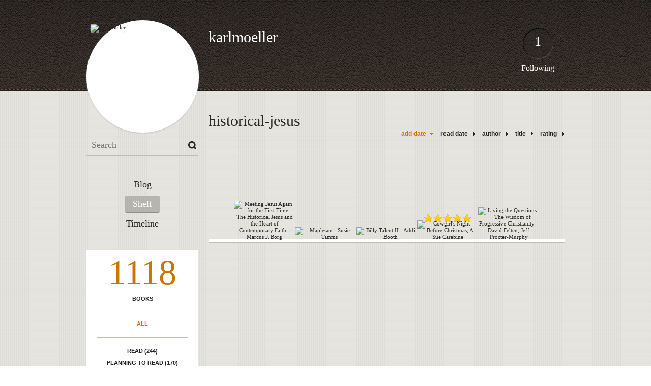

--- FILE ---
content_type: text/html; charset=UTF-8
request_url: http://karlmoeller.booklikes.com/shelf/202825/historical-jesus
body_size: 15386
content:
<!doctype html>
<html>
<head>
	  
   <meta http-equiv="Content-Type" content="text/html; charset=utf-8" />
   <meta name="robots" content="index, follow" />
   <meta name="revisit-after" content="1 days" />
   
   <title>historical-jesus - Shelf - karlmoeller</title>      
   <meta property="og:title" content="historical-jesus - Shelf - karlmoeller" />
   <meta itemprop="name" content="historical-jesus - Shelf - karlmoeller" />     
   <meta property="og:site_name" content="historical-jesus - Shelf - karlmoeller" />
   
   <meta name="Description" content="karlmoeller - book blog on BookLikes" />
   <meta property="og:description" content="karlmoeller - book blog on BookLikes" />
   <meta itemprop="description" content="karlmoeller - book blog on BookLikes" /> 
   
   <meta property="og:image" content="http://booklikes.com/photo/crop/250/0/upload/avatar/user.jpg" />   
   <meta itemprop="image" content="http://booklikes.com/photo/crop/250/0/upload/avatar/user.jpg" />
   
   <meta name="Keywords" content="Booklikes, karlmoeller, karlmoeller" />
   
   <meta property="og:type" content="blog" />
   
   <meta name="twitter:card" content="summary" />
   <meta name="twitter:site" content="@BookLikes" />      
   <meta name="twitter:url" content="http://karlmoeller.booklikes.com/shelf/202825/historical-jesus" />
   <meta name="twitter:title" content="historical-jesus - Shelf - karlmoeller" />
   <meta name="twitter:description" content="karlmoeller - book blog on BookLikes" />     
   
   <link href="http://karlmoeller.booklikes.com/theme/default/style.css" rel="stylesheet" type="text/css" />
   
   <link rel="icon" type="image" href="http://booklikes.com/photo/crop/25/25/upload/avatar/user.jpg"/>
      
   <link rel="alternate" type="application/atom+xml" href="http://karlmoeller.booklikes.com/rss" title="karlmoeller RSS"/>
   
   <script type="text/javascript"> 
                                 (function(i,s,o,g,r,a,m){i['GoogleAnalyticsObject']=r;i[r]=i[r]||function(){
                                 (i[r].q=i[r].q||[]).push(arguments)},i[r].l=1*new Date();a=s.createElement(o),
                                 m=s.getElementsByTagName(o)[0];a.async=1;a.src=g;m.parentNode.insertBefore(a,m)
                                 })(window,document,'script','//www.google-analytics.com/analytics.js','ga');
                                 ga('create', 'UA-32199978-1', 'booklikes.com');                                 
                                 ga('send', 'pageview');
                                 </script>
   
   <style type="text/css">   
               
            
            
      
            
      
   </style>       
   
</head>
<body><style type="text/css">
div#book-popup{top:10%;left:50%;padding:20px;z-index:20;width:750px;margin-left:-375px;background:#fff;border:1px solid rgba(0,0,0,0.2);-moz-box-shadow:0 0 10px 5px rgba(0,0,0,0.2);-webkit-box-shadow:0 0 10px 5px rgba(0,0,0,0.2);-o-box-shadow:0 0 10px 5px rgba(0,0,0,0.2);box-shadow:0 0 10px 5px rgba(0,0,0,0.2)}.set-bradius3tl{-moz-border-radius-topleft:3px;-webkit-border-top-left-radius:3px;border-top-left-radius:3px}.set-bradius3tr{-moz-border-radius-topright:3px;-webkit-border-top-right-radius:3px;border-top-right-radius:3px}.set-bradius3bl{-moz-border-radius-bottomleft:3px;-webkit-border-bottom-left-radius:3px;border-bottom-left-radius:3px}.set-bradius3br{-moz-border-radius-bottomright:3px;-webkit-border-bottom-right-radius:3px;border-bottom-right-radius:3px}div.book-popup-content,div.book-popup-content a{color:#333}div.book-popup-content,div.book-popup-options{font-family:"Helvetica Neue",Arial,Tahoma,Verdana,sans-serif!important}a.book-popup-close{top:-10px;right:-5px;font-size:20px;color:#333;font-weight:bold}a.book-popup-close:hover{color:#03794c}div.book-popup-cover{width:225px}div.book-popup-info{width:505px}div.book-popup-title{padding-top:10px;padding-right:30px;font-size:22px;font-weight:bold}div.book-popup-title a:hover{text-decoration:underline}div.book-popup-author{padding-top:13px;font-size:14px}div.book-popup-kind{padding-top:13px;font-size:14px;font-weight:bold}div.book-popup-rating{padding-top:13px;font-size:12px;color:#036d44;font-weight:bold}div.book-popup-rating img{margin-right:3px}div.book-popup-desc{padding-top:15px;font-size:14px;line-height:140%}div.book-popup-share{padding-top:15px}div.book-popup-share-link{font-size:11px;color:#ccc}div.book-popup-page{padding-top:15px}div.book-popup-page a{font-size:14px;color:#03794c;font-weight:bold}div.book-popup-page a:hover{text-decoration:underline}div.book-popup-review{line-height:19px}div.book-popup-review a{disply:inline-block;font-size:14px;color:#03794c;font-weight:bold;line-height:19px}div.book-popup-review a:hover{text-decoration:underline}div.book-popup-review img{margin:-5px 0 0 2px}div.book-popup-more{padding-top:30px}div.book-popup-options{padding-top:20px}div.book-popup-options a{padding:7px 15px;margin-right:5px;display:inline-block;background:#038050;border:1px solid #04623e;font-size:14px;font-weight:bold;color:#fff}div.book-affiliate{display:none;margin-top:25px}div.book-affiliate h6{margin-bottom:10px;font-size:14px;font-weight:bold}div.book-affiliate-entry:nth-child(even){background:#eee}div.book-affiliate-entry{padding:5px;font-size:12px}div.book-affiliate-entry-user{background:#ccc}div.book-affiliate-entry img{width:15px;height:15px;display:inline-block;margin-right:5px;vertical-align:middle}div.book-affiliate-entry strong{display:inline-block;width:45%}div.book-affiliate-entry span{display:inline-block;width:20%}div.book-affiliate-entry a{width:25%;display:inline-block;font-weight:bold;color:#038050;text-align:right;text-decoration:none}div.book-affiliate-entry a:hover{text-decoration:underline}.loader{position:absolute;z-index:999;width:50px;height:50px;-moz-transform:scale(0.6);-webkit-transform:scale(0.6);-ms-transform:scale(0.6);-o-transform:scale(0.6);transform:scale(0.6)}.loader div{position:absolute;background-color:#eee;height:9px;width:9px;-moz-border-radius:5px;-moz-animation-name:f_fadeG;-moz-animation-duration:1.04s;-moz-animation-iteration-count:infinite;-moz-animation-direction:linear;-webkit-border-radius:5px;-webkit-animation-name:f_fadeG;-webkit-animation-duration:1.04s;-webkit-animation-iteration-count:infinite;-webkit-animation-direction:linear;-ms-border-radius:5px;-ms-animation-name:f_fadeG;-ms-animation-duration:1.04s;-ms-animation-iteration-count:infinite;-ms-animation-direction:linear;-o-border-radius:5px;-o-animation-name:f_fadeG;-o-animation-duration:1.04s;-o-animation-iteration-count:infinite;-o-animation-direction:linear;border-radius:5px;animation-name:f_fadeG;animation-duration:1.04s;animation-iteration-count:infinite;animation-direction:linear}.loader-1{left:0;top:20px;-moz-animation-delay:.39s;-webkit-animation-delay:.39s;-ms-animation-delay:.39s;-o-animation-delay:.39s;animation-delay:.39s}.loader-2{left:6px;top:6px;-moz-animation-delay:.52s;-webkit-animation-delay:.52s;-ms-animation-delay:.52s;-o-animation-delay:.52s;animation-delay:.52s}.loader-3{left:20px;top:0;-moz-animation-delay:.65s;-webkit-animation-delay:.65s;-ms-animation-delay:.65s;-o-animation-delay:.65s;animation-delay:.65s}.loader-4{right:6px;top:6px;-moz-animation-delay:.78s;-webkit-animation-delay:.78s;-ms-animation-delay:.78s;-o-animation-delay:.78s;animation-delay:.78s}.loader-5{right:0;top:20px;-moz-animation-delay:.91s;-webkit-animation-delay:.91s;-ms-animation-delay:.91s;-o-animation-delay:.91s;animation-delay:.91s}.loader-6{right:6px;bottom:6px;-moz-animation-delay:1.04s;-webkit-animation-delay:1.04s;-ms-animation-delay:1.04s;-o-animation-delay:1.04s;animation-delay:1.04s}.loader-7{left:20px;bottom:0;-moz-animation-delay:1.17s;-webkit-animation-delay:1.17s;-ms-animation-delay:1.17s;-o-animation-delay:1.17s;animation-delay:1.17s}.loader-8{left:6px;bottom:6px;-moz-animation-delay:1.3s;-webkit-animation-delay:1.3s;-ms-animation-delay:1.3s;-o-animation-delay:1.3s;animation-delay:1.3s}@-moz-keyframes f_fadeG{0%{background-color:#000}100%{background-color:#eee}}@-webkit-keyframes f_fadeG{0%{background-color:#000}100%{background-color:#eee}}@-ms-keyframes f_fadeG{0%{background-color:#000}100%{background-color:#eee}}@-o-keyframes f_fadeG{0%{background-color:#000}100%{background-color:#eee}}@keyframes f_fadeG{0%{background-color:#000}100%{background-color:#eee}}
</style>
<div id="book-popup" class="set-abs" style="display: none;"></div><div id="book-loader" class="loader" style="display: none;"><div class="loader-1"></div><div class="loader-2"></div><div class="loader-3"></div><div class="loader-4"></div><div class="loader-4"></div><div class="loader-6"></div><div class="loader-7"></div><div class="loader-8"></div></div>
<script type="text/javascript">
window.addEventListener("click",function(a){bookPopupClose()},false);document.getElementById("book-popup").addEventListener("click",function(a){a.stopPropagation();return false},false);function bookPopupClose(){document.getElementById("book-popup").style.display="none"}function affiliateLoad(a,c,e){var b=1;var f=e.length;var g=document.getElementById("book-affiliate-list-"+a);g.innerHTML="";var d=setInterval(function(){var h=e[b];var i=new XMLHttpRequest();i.open("POST","/www/ajax.php",true);i.setRequestHeader("Content-type","application/x-www-form-urlencoded");i.setRequestHeader("X-Requested-With","XMLHttpRequest");var j="action=affiliate&idb="+a+"&idu="+c+"&ids="+h;i.onreadystatechange=function(){if(i.readyState==4&&i.status==200){var k=JSON.parse(i.responseText);if(!k[0]){return}k=k[0];g.innerHTML=g.innerHTML+k.html;document.getElementById("book-affiliate-"+a).style.display="block"}};i.send(j);b++;if(b==f){clearInterval(d)}},1000)}var bookId,bookNode,bookTimer,bookClick=0;function bookPopupClick(b,a){if(b.parentNode.tagName=="A"&&b.parentNode.href){return}bookClick=b.getAttribute("data-book");setTimeout(function(){bookClick=0},3000);clearTimeout(bookTimer);window.open(a)}function bookPopupMoveOut(){clearTimeout(bookTimer)}function bookPopupMove(a){var c=a.getAttribute("data-book");var b=a.getAttribute("data-aff");if(bookClick==c){return}bookId=c;bookNode=a.tagName;bookTimer=setTimeout(function(){if(!a.clientHeight&&!a.clientWidth){var f={x:a.children[0].offsetWidth,y:a.children[0].offsetHeight};var g=a.children[0].getBoundingClientRect()}else{var f={x:a.offsetWidth,y:a.offsetHeight};var g=a.getBoundingClientRect()}var e={x:window.pageXOffset||document.scrollLeft,y:window.pageYOffset||document.scrollTop};var d=document.getElementById("book-loader");d.style.display="block";d.style.top=(((f.y<50)?0:(Math.round(f.y/2)-25))+(isNaN(e.y)?0:parseInt(e.y))+(isNaN(g.top)?0:parseInt(g.top)))+"px";d.style.left=(((f.x<50)?0:(Math.round(f.x/2)-25))+(isNaN(e.x)?0:parseInt(e.x))+(isNaN(g.left)?0:parseInt(g.left)))+"px";bookPopup(c,"",b)},2000)}function bookPopupOld(c,a,b){bookPopup(c,"old",b)}function bookPopup(id,none,idaff){var ajax=new XMLHttpRequest();ajax.open("POST","/www/ajax.php",true);ajax.setRequestHeader("Content-type","application/x-www-form-urlencoded");ajax.setRequestHeader("X-Requested-With","XMLHttpRequest");var params="action=bookpopupb&id="+id;if(idaff){params+="&idaff="+idaff}if(none=="old"){params+="&old=1"}ajax.onreadystatechange=function(){if(ajax.readyState==4&&ajax.status==200){document.getElementById("book-loader").style.display="none";document.getElementById("book-popup").innerHTML=ajax.responseText;document.getElementById("book-popup").style.top=window.pageYOffset+25+"px";document.getElementById("book-popup").style.display="block";var scripts="";ajax.responseText.replace(/<script[^>]*>([\s\S]*?)<\/script>/gi,function(all,code){scripts+=code+"\n"});if(scripts){if(window.execScript){window.execScript(scripts)}else{eval(scripts)}}}};ajax.send(params)};
</script><div class="booklikes-iframe" style="position: fixed; top: 20px; right: 20px; background: none; z-index: 100;">
    <iframe src="http://booklikes.com/iframe?user=karlmoeller" frameborder="0" scrolling="no" width="375" height="25" style="background: none;"></iframe>    
</div>
   
   
   
   <div class="bg">
   
      <div class="container">
         
         <div class="header set-rel">
         
                        
                        <div class="header-followings set-abs">
               <a href="/followings">1</a>
               Following
            </div>            
                    
            
            <div class="header-avatar set-abs">
                 
               <a href="http://karlmoeller.booklikes.com"><img src="http://booklikes.com/photo/crop/250/250/upload/avatar/user.jpg" alt="karlmoeller" /></a>
            </div>
            
            <h1 class="header-title">
               <a href="http://karlmoeller.booklikes.com">karlmoeller</a>
            </h1>
            
            <div class="header-desc"></div>            
            
         </div>
         
         <div class="side-left set-left">
         
            <div class="search">
               
               <form method="post" action="">
                  <input type="text" value="" name="search" placeholder="Search" />
                  <input type="submit" value="" />
               </form>
               
            </div>
            
            <div class="menu">
                              <h3 class="menu-entry">
                  <a class="set-bradius3" href="http://karlmoeller.booklikes.com/blog">Blog</a>
               </h3>
                                             <h3 class="menu-entry">
                  <a class="set-bradius3 menu-active" href="http://karlmoeller.booklikes.com/shelf">Shelf</a>
               </h3>
                                             <h3 class="menu-entry">
                  <a class="set-bradius3" href="http://karlmoeller.booklikes.com/timeline">Timeline</a>
               </h3>         
                                                    
            </div>            

            <div class="shelf-menu">
            
               <a class="shelf-menu-counter" href="http://karlmoeller.booklikes.com/shelf">1118</a>
               
               <a class="shelf-menu-counter-title" href="http://karlmoeller.booklikes.com/shelf">BOOKS</a>
               
               <div class="shelf-menu-line"></div>
               
               <a class="shelf-menu-link shelf-menu-active" href="http://karlmoeller.booklikes.com/shelf">All</a>
               
               <div class="shelf-menu-line"></div>
               
               <a class="shelf-menu-link " href="http://karlmoeller.booklikes.com/shelf/read">Read (244)</a>
               <a class="shelf-menu-link " href="http://karlmoeller.booklikes.com/shelf/planningtoread">Planning to read (170)</a>
               <a class="shelf-menu-link " href="http://karlmoeller.booklikes.com/shelf/currentlyreading">Currently reading (19)</a>
               
                              
               
               <div class="shelf-menu-line"></div>

               <a class="shelf-menu-link " href="http://karlmoeller.booklikes.com/shelf/favorite-books">Favorite (0)</a>
               <a class="shelf-menu-link " href="http://karlmoeller.booklikes.com/shelf/wishlist">Wishlist (28)</a>
               <a class="shelf-menu-link " href="http://karlmoeller.booklikes.com/shelf/reviewed">Reviewed (0)</a>
               
               <div class="shelf-menu-line"></div>
               
                              
                              <a class="shelf-menu-link " href="http://karlmoeller.booklikes.com/shelf/203191/1-samuel">1-samuel (3)</a>
                              <a class="shelf-menu-link " href="http://karlmoeller.booklikes.com/shelf/203070/1-timothy">1-timothy (1)</a>
                              <a class="shelf-menu-link " href="http://karlmoeller.booklikes.com/shelf/203192/2-samuel">2-samuel (1)</a>
                              <a class="shelf-menu-link " href="http://karlmoeller.booklikes.com/shelf/202907/abel">abel (1)</a>
                              <a class="shelf-menu-link " href="http://karlmoeller.booklikes.com/shelf/202889/abraham">abraham (1)</a>
                              <a class="shelf-menu-link " href="http://karlmoeller.booklikes.com/shelf/202750/absence">absence (3)</a>
                              <a class="shelf-menu-link " href="http://karlmoeller.booklikes.com/shelf/202813/abuse">abuse (4)</a>
                              <a class="shelf-menu-link " href="http://karlmoeller.booklikes.com/shelf/203234/acedia">acedia (1)</a>
                              <a class="shelf-menu-link " href="http://karlmoeller.booklikes.com/shelf/203067/adam">adam (4)</a>
                              <a class="shelf-menu-link " href="http://karlmoeller.booklikes.com/shelf/203065/addiction">addiction (2)</a>
                              <a class="shelf-menu-link " href="http://karlmoeller.booklikes.com/shelf/203180/adolescence">adolescence (1)</a>
                              <a class="shelf-menu-link " href="http://karlmoeller.booklikes.com/shelf/203036/adoption">adoption (1)</a>
                              <a class="shelf-menu-link " href="http://karlmoeller.booklikes.com/shelf/203211/adultery">adultery (1)</a>
                              <a class="shelf-menu-link " href="http://karlmoeller.booklikes.com/shelf/203179/adulthood">adulthood (1)</a>
                              <a class="shelf-menu-link " href="http://karlmoeller.booklikes.com/shelf/202675/advent">advent (1)</a>
                              <a class="shelf-menu-link " href="http://karlmoeller.booklikes.com/shelf/202701/aesthetics">aesthetics (3)</a>
                              <a class="shelf-menu-link " href="http://karlmoeller.booklikes.com/shelf/203078/african-interpretation">african-interpretation (1)</a>
                              <a class="shelf-menu-link " href="http://karlmoeller.booklikes.com/shelf/202811/agape">agape (4)</a>
                              <a class="shelf-menu-link " href="http://karlmoeller.booklikes.com/shelf/203050/ageing">ageing (4)</a>
                              <a class="shelf-menu-link " href="http://karlmoeller.booklikes.com/shelf/203094/agrupnia">agrupnia (1)</a>
                              <a class="shelf-menu-link " href="http://karlmoeller.booklikes.com/shelf/203108/aids">aids (1)</a>
                              <a class="shelf-menu-link " href="http://karlmoeller.booklikes.com/shelf/203119/altruism">altruism (2)</a>
                              <a class="shelf-menu-link " href="http://karlmoeller.booklikes.com/shelf/202615/amos">amos (10)</a>
                              <a class="shelf-menu-link " href="http://karlmoeller.booklikes.com/shelf/203142/ancient-near-east">ancient-near-east (1)</a>
                              <a class="shelf-menu-link " href="http://karlmoeller.booklikes.com/shelf/202898/ancient-near-eastern-literature">ancient-near-eastern-literature (1)</a>
                              <a class="shelf-menu-link " href="http://karlmoeller.booklikes.com/shelf/203173/angels">angels (2)</a>
                              <a class="shelf-menu-link " href="http://karlmoeller.booklikes.com/shelf/202518/anger">anger (8)</a>
                              <a class="shelf-menu-link " href="http://karlmoeller.booklikes.com/shelf/202851/anguish">anguish (1)</a>
                              <a class="shelf-menu-link " href="http://karlmoeller.booklikes.com/shelf/202551/animals">animals (2)</a>
                              <a class="shelf-menu-link " href="http://karlmoeller.booklikes.com/shelf/202617/anthropology">anthropology (4)</a>
                              <a class="shelf-menu-link " href="http://karlmoeller.booklikes.com/shelf/202817/anti-semitism">anti-semitism (2)</a>
                              <a class="shelf-menu-link " href="http://karlmoeller.booklikes.com/shelf/202562/anxiety">anxiety (6)</a>
                              <a class="shelf-menu-link " href="http://karlmoeller.booklikes.com/shelf/202633/apartheid">apartheid (1)</a>
                              <a class="shelf-menu-link " href="http://karlmoeller.booklikes.com/shelf/203093/apatheia">apatheia (1)</a>
                              <a class="shelf-menu-link " href="http://karlmoeller.booklikes.com/shelf/203208/aphrodisiacs">aphrodisiacs (1)</a>
                              <a class="shelf-menu-link " href="http://karlmoeller.booklikes.com/shelf/202797/apocalypse">apocalypse (1)</a>
                              <a class="shelf-menu-link " href="http://karlmoeller.booklikes.com/shelf/202828/apocalyptic">apocalyptic (2)</a>
                              <a class="shelf-menu-link " href="http://karlmoeller.booklikes.com/shelf/202984/apologetics">apologetics (1)</a>
                              <a class="shelf-menu-link " href="http://karlmoeller.booklikes.com/shelf/202845/apophaticism">apophaticism (3)</a>
                              <a class="shelf-menu-link " href="http://karlmoeller.booklikes.com/shelf/203162/aquinas">aquinas (1)</a>
                              <a class="shelf-menu-link " href="http://karlmoeller.booklikes.com/shelf/202985/architecture">architecture (2)</a>
                              <a class="shelf-menu-link " href="http://karlmoeller.booklikes.com/shelf/202775/argentina">argentina (1)</a>
                              <a class="shelf-menu-link " href="http://karlmoeller.booklikes.com/shelf/202815/aristotle">aristotle (1)</a>
                              <a class="shelf-menu-link " href="http://karlmoeller.booklikes.com/shelf/202559/art">art (40)</a>
                              <a class="shelf-menu-link " href="http://karlmoeller.booklikes.com/shelf/202684/ascension">ascension (1)</a>
                              <a class="shelf-menu-link " href="http://karlmoeller.booklikes.com/shelf/202693/asceticism">asceticism (3)</a>
                              <a class="shelf-menu-link " href="http://karlmoeller.booklikes.com/shelf/203038/asylum-seekers">asylum-seekers (1)</a>
                              <a class="shelf-menu-link " href="http://karlmoeller.booklikes.com/shelf/203004/atheism">atheism (2)</a>
                              <a class="shelf-menu-link " href="http://karlmoeller.booklikes.com/shelf/202814/atonement">atonement (10)</a>
                              <a class="shelf-menu-link " href="http://karlmoeller.booklikes.com/shelf/203095/attentiveness">attentiveness (2)</a>
                              <a class="shelf-menu-link " href="http://karlmoeller.booklikes.com/shelf/202892/augustine">augustine (1)</a>
                              <a class="shelf-menu-link " href="http://karlmoeller.booklikes.com/shelf/202991/auschwitz">auschwitz (1)</a>
                              <a class="shelf-menu-link " href="http://karlmoeller.booklikes.com/shelf/202834/authority">authority (1)</a>
                              <a class="shelf-menu-link " href="http://karlmoeller.booklikes.com/shelf/202795/autobiography">autobiography (25)</a>
                              <a class="shelf-menu-link " href="http://karlmoeller.booklikes.com/shelf/202810/autonomy">autonomy (1)</a>
                              <a class="shelf-menu-link " href="http://karlmoeller.booklikes.com/shelf/203003/awakening">awakening (4)</a>
                              <a class="shelf-menu-link " href="http://karlmoeller.booklikes.com/shelf/202786/awareness">awareness (5)</a>
                              <a class="shelf-menu-link " href="http://karlmoeller.booklikes.com/shelf/202900/babel">babel (1)</a>
                              <a class="shelf-menu-link " href="http://karlmoeller.booklikes.com/shelf/203226/bakhtin-m-m">bakhtin-m-m (0)</a>
                              <a class="shelf-menu-link " href="http://karlmoeller.booklikes.com/shelf/203041/ballooning">ballooning (1)</a>
                              <a class="shelf-menu-link " href="http://karlmoeller.booklikes.com/shelf/203082/banquet">banquet (1)</a>
                              <a class="shelf-menu-link " href="http://karlmoeller.booklikes.com/shelf/203134/baptism">baptism (3)</a>
                              <a class="shelf-menu-link " href="http://karlmoeller.booklikes.com/shelf/202769/barth-karl">barth-karl (2)</a>
                              <a class="shelf-menu-link " href="http://karlmoeller.booklikes.com/shelf/202700/beauty">beauty (15)</a>
                              <a class="shelf-menu-link " href="http://karlmoeller.booklikes.com/shelf/203054/belief">belief (1)</a>
                              <a class="shelf-menu-link " href="http://karlmoeller.booklikes.com/shelf/203069/benedictine-spirituality">benedictine-spirituality (6)</a>
                              <a class="shelf-menu-link " href="http://karlmoeller.booklikes.com/shelf/202773/bergoglio-jorge-mario">bergoglio-jorge-mario (1)</a>
                              <a class="shelf-menu-link " href="http://karlmoeller.booklikes.com/shelf/202535/bible">bible (22)</a>
                              <a class="shelf-menu-link " href="http://karlmoeller.booklikes.com/shelf/203218/bible-reading">bible-reading (1)</a>
                              <a class="shelf-menu-link " href="http://karlmoeller.booklikes.com/shelf/203251/biblical-authority">biblical-authority (1)</a>
                              <a class="shelf-menu-link " href="http://karlmoeller.booklikes.com/shelf/203199/biblical-studies">biblical-studies (1)</a>
                              <a class="shelf-menu-link " href="http://karlmoeller.booklikes.com/shelf/202522/biblical-theology">biblical-theology (10)</a>
                              <a class="shelf-menu-link " href="http://karlmoeller.booklikes.com/shelf/203139/bioenergetic-analysis">bioenergetic-analysis (2)</a>
                              <a class="shelf-menu-link " href="http://karlmoeller.booklikes.com/shelf/202661/biography">biography (18)</a>
                              <a class="shelf-menu-link " href="http://karlmoeller.booklikes.com/shelf/202632/black-theology">black-theology (2)</a>
                              <a class="shelf-menu-link " href="http://karlmoeller.booklikes.com/shelf/202790/blessing">blessing (2)</a>
                              <a class="shelf-menu-link " href="http://karlmoeller.booklikes.com/shelf/202782/body">body (28)</a>
                              <a class="shelf-menu-link " href="http://karlmoeller.booklikes.com/shelf/203221/bonhoeffer-dietrich">bonhoeffer-dietrich (2)</a>
                              <a class="shelf-menu-link " href="http://karlmoeller.booklikes.com/shelf/202821/boundaries">boundaries (1)</a>
                              <a class="shelf-menu-link " href="http://karlmoeller.booklikes.com/shelf/202669/bread">bread (3)</a>
                              <a class="shelf-menu-link " href="http://karlmoeller.booklikes.com/shelf/203182/britain">britain (1)</a>
                              <a class="shelf-menu-link " href="http://karlmoeller.booklikes.com/shelf/203089/brokenness">brokenness (2)</a>
                              <a class="shelf-menu-link " href="http://karlmoeller.booklikes.com/shelf/203104/bullying">bullying (1)</a>
                              <a class="shelf-menu-link " href="http://karlmoeller.booklikes.com/shelf/202906/cain">cain (2)</a>
                              <a class="shelf-menu-link " href="http://karlmoeller.booklikes.com/shelf/202893/calvin-john">calvin-john (1)</a>
                              <a class="shelf-menu-link " href="http://karlmoeller.booklikes.com/shelf/203247/camara-dom-helder">camara-dom-helder (1)</a>
                              <a class="shelf-menu-link " href="http://karlmoeller.booklikes.com/shelf/203215/canaan">canaan (1)</a>
                              <a class="shelf-menu-link " href="http://karlmoeller.booklikes.com/shelf/203098/canaanites">canaanites (2)</a>
                              <a class="shelf-menu-link " href="http://karlmoeller.booklikes.com/shelf/203002/cancer">cancer (2)</a>
                              <a class="shelf-menu-link " href="http://karlmoeller.booklikes.com/shelf/202575/canon">canon (1)</a>
                              <a class="shelf-menu-link " href="http://karlmoeller.booklikes.com/shelf/202884/canonical-approach">canonical-approach (1)</a>
                              <a class="shelf-menu-link " href="http://karlmoeller.booklikes.com/shelf/202656/capitalism">capitalism (2)</a>
                              <a class="shelf-menu-link " href="http://karlmoeller.booklikes.com/shelf/203077/carnality">carnality (1)</a>
                              <a class="shelf-menu-link " href="http://karlmoeller.booklikes.com/shelf/202546/cartoons">cartoons (1)</a>
                              <a class="shelf-menu-link " href="http://karlmoeller.booklikes.com/shelf/203072/cassian-john">cassian-john (1)</a>
                              <a class="shelf-menu-link " href="http://karlmoeller.booklikes.com/shelf/202986/cathedrals">cathedrals (1)</a>
                              <a class="shelf-menu-link " href="http://karlmoeller.booklikes.com/shelf/202919/catholic-worker">catholic-worker (1)</a>
                              <a class="shelf-menu-link " href="http://karlmoeller.booklikes.com/shelf/202696/celibacy">celibacy (8)</a>
                              <a class="shelf-menu-link " href="http://karlmoeller.booklikes.com/shelf/203001/celtic-spirituality">celtic-spirituality (1)</a>
                              <a class="shelf-menu-link " href="http://karlmoeller.booklikes.com/shelf/202720/chagall-marc">chagall-marc (13)</a>
                              <a class="shelf-menu-link " href="http://karlmoeller.booklikes.com/shelf/203016/change">change (1)</a>
                              <a class="shelf-menu-link " href="http://karlmoeller.booklikes.com/shelf/203263/character">character (1)</a>
                              <a class="shelf-menu-link " href="http://karlmoeller.booklikes.com/shelf/203248/chardin-teilhard-de">chardin-teilhard-de (1)</a>
                              <a class="shelf-menu-link " href="http://karlmoeller.booklikes.com/shelf/203017/charity">charity (1)</a>
                              <a class="shelf-menu-link " href="http://karlmoeller.booklikes.com/shelf/202974/chastity">chastity (3)</a>
                              <a class="shelf-menu-link " href="http://karlmoeller.booklikes.com/shelf/202672/check">check (4)</a>
                              <a class="shelf-menu-link " href="http://karlmoeller.booklikes.com/shelf/203102/child-abuse">child-abuse (1)</a>
                              <a class="shelf-menu-link " href="http://karlmoeller.booklikes.com/shelf/203178/childhood">childhood (1)</a>
                              <a class="shelf-menu-link " href="http://karlmoeller.booklikes.com/shelf/202999/children">children (1)</a>
                              <a class="shelf-menu-link " href="http://karlmoeller.booklikes.com/shelf/203254/childs-brevard">childs-brevard (1)</a>
                              <a class="shelf-menu-link " href="http://karlmoeller.booklikes.com/shelf/202733/choice">choice (1)</a>
                              <a class="shelf-menu-link " href="http://karlmoeller.booklikes.com/shelf/202969/christendom">christendom (1)</a>
                              <a class="shelf-menu-link " href="http://karlmoeller.booklikes.com/shelf/202539/christianity">christianity (37)</a>
                              <a class="shelf-menu-link " href="http://karlmoeller.booklikes.com/shelf/202676/christmas">christmas (2)</a>
                              <a class="shelf-menu-link " href="http://karlmoeller.booklikes.com/shelf/202533/christology">christology (10)</a>
                              <a class="shelf-menu-link " href="http://karlmoeller.booklikes.com/shelf/202636/church">church (12)</a>
                              <a class="shelf-menu-link " href="http://karlmoeller.booklikes.com/shelf/203145/cinema">cinema (1)</a>
                              <a class="shelf-menu-link " href="http://karlmoeller.booklikes.com/shelf/203109/circumcision">circumcision (2)</a>
                              <a class="shelf-menu-link " href="http://karlmoeller.booklikes.com/shelf/202847/cistercians">cistercians (1)</a>
                              <a class="shelf-menu-link " href="http://karlmoeller.booklikes.com/shelf/202891/civil-disobedience">civil-disobedience (1)</a>
                              <a class="shelf-menu-link " href="http://karlmoeller.booklikes.com/shelf/202935/civil-religion">civil-religion (3)</a>
                              <a class="shelf-menu-link " href="http://karlmoeller.booklikes.com/shelf/203148/civil-rights">civil-rights (5)</a>
                              <a class="shelf-menu-link " href="http://karlmoeller.booklikes.com/shelf/203132/civilisation">civilisation (2)</a>
                              <a class="shelf-menu-link " href="http://karlmoeller.booklikes.com/shelf/202654/coercion">coercion (1)</a>
                              <a class="shelf-menu-link " href="http://karlmoeller.booklikes.com/shelf/203129/coetzee-j-m">coetzee-j-m (1)</a>
                              <a class="shelf-menu-link " href="http://karlmoeller.booklikes.com/shelf/203169/colours">colours (1)</a>
                              <a class="shelf-menu-link " href="http://karlmoeller.booklikes.com/shelf/202962/comfort">comfort (1)</a>
                              <a class="shelf-menu-link " href="http://karlmoeller.booklikes.com/shelf/202653/commandments">commandments (2)</a>
                              <a class="shelf-menu-link " href="http://karlmoeller.booklikes.com/shelf/203063/commitment">commitment (1)</a>
                              <a class="shelf-menu-link " href="http://karlmoeller.booklikes.com/shelf/203257/communication">communication (1)</a>
                              <a class="shelf-menu-link " href="http://karlmoeller.booklikes.com/shelf/203117/communism">communism (1)</a>
                              <a class="shelf-menu-link " href="http://karlmoeller.booklikes.com/shelf/202545/community">community (19)</a>
                              <a class="shelf-menu-link " href="http://karlmoeller.booklikes.com/shelf/203194/company">company (1)</a>
                              <a class="shelf-menu-link " href="http://karlmoeller.booklikes.com/shelf/202796/compassion">compassion (12)</a>
                              <a class="shelf-menu-link " href="http://karlmoeller.booklikes.com/shelf/203216/confession">confession (1)</a>
                              <a class="shelf-menu-link " href="http://karlmoeller.booklikes.com/shelf/202903/conquest">conquest (1)</a>
                              <a class="shelf-menu-link " href="http://karlmoeller.booklikes.com/shelf/202968/constantinianism">constantinianism (2)</a>
                              <a class="shelf-menu-link " href="http://karlmoeller.booklikes.com/shelf/202655/consumerism">consumerism (4)</a>
                              <a class="shelf-menu-link " href="http://karlmoeller.booklikes.com/shelf/202502/contagion">contagion (1)</a>
                              <a class="shelf-menu-link " href="http://karlmoeller.booklikes.com/shelf/202928/contamination">contamination (1)</a>
                              <a class="shelf-menu-link " href="http://karlmoeller.booklikes.com/shelf/202766/contemplation">contemplation (35)</a>
                              <a class="shelf-menu-link " href="http://karlmoeller.booklikes.com/shelf/202606/contrapuntal-hermeneutics">contrapuntal-hermeneutics (1)</a>
                              <a class="shelf-menu-link " href="http://karlmoeller.booklikes.com/shelf/202925/conventions">conventions (1)</a>
                              <a class="shelf-menu-link " href="http://karlmoeller.booklikes.com/shelf/203153/conversation">conversation (1)</a>
                              <a class="shelf-menu-link " href="http://karlmoeller.booklikes.com/shelf/202715/conversion">conversion (2)</a>
                              <a class="shelf-menu-link " href="http://karlmoeller.booklikes.com/shelf/202970/cookery">cookery (3)</a>
                              <a class="shelf-menu-link " href="http://karlmoeller.booklikes.com/shelf/202699/cosmic-temple">cosmic-temple (1)</a>
                              <a class="shelf-menu-link " href="http://karlmoeller.booklikes.com/shelf/202739/cosmology">cosmology (2)</a>
                              <a class="shelf-menu-link " href="http://karlmoeller.booklikes.com/shelf/202580/covenant">covenant (1)</a>
                              <a class="shelf-menu-link " href="http://karlmoeller.booklikes.com/shelf/202528/creation">creation (21)</a>
                              <a class="shelf-menu-link " href="http://karlmoeller.booklikes.com/shelf/203262/creationism">creationism (1)</a>
                              <a class="shelf-menu-link " href="http://karlmoeller.booklikes.com/shelf/202679/creative-writing">creative-writing (1)</a>
                              <a class="shelf-menu-link " href="http://karlmoeller.booklikes.com/shelf/203073/creativity">creativity (2)</a>
                              <a class="shelf-menu-link " href="http://karlmoeller.booklikes.com/shelf/203228/creeds">creeds (1)</a>
                              <a class="shelf-menu-link " href="http://karlmoeller.booklikes.com/shelf/202611/cross">cross (8)</a>
                              <a class="shelf-menu-link " href="http://karlmoeller.booklikes.com/shelf/203011/crucifixion">crucifixion (3)</a>
                              <a class="shelf-menu-link " href="http://karlmoeller.booklikes.com/shelf/202964/crusades">crusades (1)</a>
                              <a class="shelf-menu-link " href="http://karlmoeller.booklikes.com/shelf/202950/cubism">cubism (1)</a>
                              <a class="shelf-menu-link " href="http://karlmoeller.booklikes.com/shelf/202725/cult">cult (1)</a>
                              <a class="shelf-menu-link " href="http://karlmoeller.booklikes.com/shelf/202857/culture">culture (7)</a>
                              <a class="shelf-menu-link " href="http://karlmoeller.booklikes.com/shelf/203214/dance">dance (1)</a>
                              <a class="shelf-menu-link " href="http://karlmoeller.booklikes.com/shelf/202882/daniel">daniel (1)</a>
                              <a class="shelf-menu-link " href="http://karlmoeller.booklikes.com/shelf/202678/darkness">darkness (1)</a>
                              <a class="shelf-menu-link " href="http://karlmoeller.booklikes.com/shelf/203206/darwin-charles">darwin-charles (1)</a>
                              <a class="shelf-menu-link " href="http://karlmoeller.booklikes.com/shelf/203190/david">david (1)</a>
                              <a class="shelf-menu-link " href="http://karlmoeller.booklikes.com/shelf/203244/day-dorothy">day-dorothy (1)</a>
                              <a class="shelf-menu-link " href="http://karlmoeller.booklikes.com/shelf/202493/death">death (25)</a>
                              <a class="shelf-menu-link " href="http://karlmoeller.booklikes.com/shelf/202504/debt">debt (1)</a>
                              <a class="shelf-menu-link " href="http://karlmoeller.booklikes.com/shelf/202896/decalogue">decalogue (1)</a>
                              <a class="shelf-menu-link " href="http://karlmoeller.booklikes.com/shelf/203019/decision-making">decision-making (1)</a>
                              <a class="shelf-menu-link " href="http://karlmoeller.booklikes.com/shelf/203249/delbrel-madeleine">delbrel-madeleine (1)</a>
                              <a class="shelf-menu-link " href="http://karlmoeller.booklikes.com/shelf/203157/deleuze-gilles">deleuze-gilles (1)</a>
                              <a class="shelf-menu-link " href="http://karlmoeller.booklikes.com/shelf/202642/delilah">delilah (1)</a>
                              <a class="shelf-menu-link " href="http://karlmoeller.booklikes.com/shelf/202637/democracy">democracy (1)</a>
                              <a class="shelf-menu-link " href="http://karlmoeller.booklikes.com/shelf/203174/demons">demons (2)</a>
                              <a class="shelf-menu-link " href="http://karlmoeller.booklikes.com/shelf/202687/denial">denial (2)</a>
                              <a class="shelf-menu-link " href="http://karlmoeller.booklikes.com/shelf/202505/depression">depression (3)</a>
                              <a class="shelf-menu-link " href="http://karlmoeller.booklikes.com/shelf/203185/descartes-rene">descartes-rene (1)</a>
                              <a class="shelf-menu-link " href="http://karlmoeller.booklikes.com/shelf/202789/desert">desert (11)</a>
                              <a class="shelf-menu-link " href="http://karlmoeller.booklikes.com/shelf/202854/desert-fathers">desert-fathers (7)</a>
                              <a class="shelf-menu-link " href="http://karlmoeller.booklikes.com/shelf/202697/desire">desire (27)</a>
                              <a class="shelf-menu-link " href="http://karlmoeller.booklikes.com/shelf/202688/despair">despair (4)</a>
                              <a class="shelf-menu-link " href="http://karlmoeller.booklikes.com/shelf/202877/deutero-isaiah">deutero-isaiah (1)</a>
                              <a class="shelf-menu-link " href="http://karlmoeller.booklikes.com/shelf/202872/deuteronomy">deuteronomy (2)</a>
                              <a class="shelf-menu-link " href="http://karlmoeller.booklikes.com/shelf/202586/dialogue">dialogue (2)</a>
                              <a class="shelf-menu-link " href="http://karlmoeller.booklikes.com/shelf/202978/diary">diary (1)</a>
                              <a class="shelf-menu-link " href="http://karlmoeller.booklikes.com/shelf/202956/dickinson-emily">dickinson-emily (1)</a>
                              <a class="shelf-menu-link " href="http://karlmoeller.booklikes.com/shelf/202639/dictatorships">dictatorships (1)</a>
                              <a class="shelf-menu-link " href="http://karlmoeller.booklikes.com/shelf/202988/difference">difference (1)</a>
                              <a class="shelf-menu-link " href="http://karlmoeller.booklikes.com/shelf/203044/disability">disability (4)</a>
                              <a class="shelf-menu-link " href="http://karlmoeller.booklikes.com/shelf/203020/discernment">discernment (2)</a>
                              <a class="shelf-menu-link " href="http://karlmoeller.booklikes.com/shelf/202842/discipleship">discipleship (3)</a>
                              <a class="shelf-menu-link " href="http://karlmoeller.booklikes.com/shelf/202921/disgust">disgust (2)</a>
                              <a class="shelf-menu-link " href="http://karlmoeller.booklikes.com/shelf/202519/disillusionment">disillusionment (1)</a>
                              <a class="shelf-menu-link " href="http://karlmoeller.booklikes.com/shelf/203207/dispensationalism">dispensationalism (1)</a>
                              <a class="shelf-menu-link " href="http://karlmoeller.booklikes.com/shelf/203048/dissidence">dissidence (1)</a>
                              <a class="shelf-menu-link " href="http://karlmoeller.booklikes.com/shelf/202734/distrust">distrust (1)</a>
                              <a class="shelf-menu-link " href="http://karlmoeller.booklikes.com/shelf/202965/divine-warrior">divine-warrior (1)</a>
                              <a class="shelf-menu-link " href="http://karlmoeller.booklikes.com/shelf/203212/divorce">divorce (1)</a>
                              <a class="shelf-menu-link " href="http://karlmoeller.booklikes.com/shelf/202560/doctrine">doctrine (2)</a>
                              <a class="shelf-menu-link " href="http://karlmoeller.booklikes.com/shelf/202915/domination">domination (2)</a>
                              <a class="shelf-menu-link " href="http://karlmoeller.booklikes.com/shelf/202712/doubt">doubt (7)</a>
                              <a class="shelf-menu-link " href="http://karlmoeller.booklikes.com/shelf/202516/dragons">dragons (1)</a>
                              <a class="shelf-menu-link " href="http://karlmoeller.booklikes.com/shelf/203097/dreams">dreams (1)</a>
                              <a class="shelf-menu-link " href="http://karlmoeller.booklikes.com/shelf/203085/dualism">dualism (2)</a>
                              <a class="shelf-menu-link " href="http://karlmoeller.booklikes.com/shelf/202992/duty">duty (1)</a>
                              <a class="shelf-menu-link " href="http://karlmoeller.booklikes.com/shelf/202961/dying">dying (2)</a>
                              <a class="shelf-menu-link " href="http://karlmoeller.booklikes.com/shelf/202741/earth">earth (2)</a>
                              <a class="shelf-menu-link " href="http://karlmoeller.booklikes.com/shelf/202609/easter">easter (2)</a>
                              <a class="shelf-menu-link " href="http://karlmoeller.booklikes.com/shelf/202671/ecclesiastes">ecclesiastes (2)</a>
                              <a class="shelf-menu-link " href="http://karlmoeller.booklikes.com/shelf/203128/eco-umberto">eco-umberto (2)</a>
                              <a class="shelf-menu-link " href="http://karlmoeller.booklikes.com/shelf/202832/ecological-hermeneutics">ecological-hermeneutics (4)</a>
                              <a class="shelf-menu-link " href="http://karlmoeller.booklikes.com/shelf/202573/ecological-theology">ecological-theology (1)</a>
                              <a class="shelf-menu-link " href="http://karlmoeller.booklikes.com/shelf/202776/ecology">ecology (7)</a>
                              <a class="shelf-menu-link " href="http://karlmoeller.booklikes.com/shelf/202895/economics">economics (3)</a>
                              <a class="shelf-menu-link " href="http://karlmoeller.booklikes.com/shelf/203049/economy">economy (1)</a>
                              <a class="shelf-menu-link " href="http://karlmoeller.booklikes.com/shelf/202856/eden">eden (3)</a>
                              <a class="shelf-menu-link " href="http://karlmoeller.booklikes.com/shelf/202778/education">education (2)</a>
                              <a class="shelf-menu-link " href="http://karlmoeller.booklikes.com/shelf/202809/egocentrism">egocentrism (3)</a>
                              <a class="shelf-menu-link " href="http://karlmoeller.booklikes.com/shelf/203140/egotism">egotism (1)</a>
                              <a class="shelf-menu-link " href="http://karlmoeller.booklikes.com/shelf/203012/eichmann-adolf">eichmann-adolf (1)</a>
                              <a class="shelf-menu-link " href="http://karlmoeller.booklikes.com/shelf/203197/ekklesiology">ekklesiology (4)</a>
                              <a class="shelf-menu-link " href="http://karlmoeller.booklikes.com/shelf/203083/election">election (1)</a>
                              <a class="shelf-menu-link " href="http://karlmoeller.booklikes.com/shelf/203125/eliot-george">eliot-george (1)</a>
                              <a class="shelf-menu-link " href="http://karlmoeller.booklikes.com/shelf/202511/elisha">elisha (1)</a>
                              <a class="shelf-menu-link " href="http://karlmoeller.booklikes.com/shelf/203022/emerging-church">emerging-church (1)</a>
                              <a class="shelf-menu-link " href="http://karlmoeller.booklikes.com/shelf/202664/emotions">emotions (6)</a>
                              <a class="shelf-menu-link " href="http://karlmoeller.booklikes.com/shelf/203053/empathy">empathy (1)</a>
                              <a class="shelf-menu-link " href="http://karlmoeller.booklikes.com/shelf/202538/empire">empire (15)</a>
                              <a class="shelf-menu-link " href="http://karlmoeller.booklikes.com/shelf/202721/enemies">enemies (5)</a>
                              <a class="shelf-menu-link " href="http://karlmoeller.booklikes.com/shelf/202912/enneagram">enneagram (14)</a>
                              <a class="shelf-menu-link " href="http://karlmoeller.booklikes.com/shelf/203031/environment">environment (2)</a>
                              <a class="shelf-menu-link " href="http://karlmoeller.booklikes.com/shelf/202527/environmental-ethics">environmental-ethics (8)</a>
                              <a class="shelf-menu-link " href="http://karlmoeller.booklikes.com/shelf/203181/envy">envy (1)</a>
                              <a class="shelf-menu-link " href="http://karlmoeller.booklikes.com/shelf/202677/epiphany">epiphany (1)</a>
                              <a class="shelf-menu-link " href="http://karlmoeller.booklikes.com/shelf/203014/epistemology">epistemology (2)</a>
                              <a class="shelf-menu-link " href="http://karlmoeller.booklikes.com/shelf/203166/equality">equality (1)</a>
                              <a class="shelf-menu-link " href="http://karlmoeller.booklikes.com/shelf/202812/eros">eros (21)</a>
                              <a class="shelf-menu-link " href="http://karlmoeller.booklikes.com/shelf/202981/eroticism">eroticism (2)</a>
                              <a class="shelf-menu-link " href="http://karlmoeller.booklikes.com/shelf/202711/eschatology">eschatology (3)</a>
                              <a class="shelf-menu-link " href="http://karlmoeller.booklikes.com/shelf/202520/esther">esther (4)</a>
                              <a class="shelf-menu-link " href="http://karlmoeller.booklikes.com/shelf/203133/eternity">eternity (2)</a>
                              <a class="shelf-menu-link " href="http://karlmoeller.booklikes.com/shelf/202523/ethics">ethics (13)</a>
                              <a class="shelf-menu-link " href="http://karlmoeller.booklikes.com/shelf/202904/ethnic-cleansing">ethnic-cleansing (1)</a>
                              <a class="shelf-menu-link " href="http://karlmoeller.booklikes.com/shelf/202746/ettinger-bracha-lichtenberg">ettinger-bracha-lichtenberg (1)</a>
                              <a class="shelf-menu-link " href="http://karlmoeller.booklikes.com/shelf/202849/eucharist">eucharist (3)</a>
                              <a class="shelf-menu-link " href="http://karlmoeller.booklikes.com/shelf/203086/evangelicalism">evangelicalism (4)</a>
                              <a class="shelf-menu-link " href="http://karlmoeller.booklikes.com/shelf/203068/eve">eve (7)</a>
                              <a class="shelf-menu-link " href="http://karlmoeller.booklikes.com/shelf/202783/evelyn-john">evelyn-john (1)</a>
                              <a class="shelf-menu-link " href="http://karlmoeller.booklikes.com/shelf/202621/evil">evil (13)</a>
                              <a class="shelf-menu-link " href="http://karlmoeller.booklikes.com/shelf/202619/evolution">evolution (3)</a>
                              <a class="shelf-menu-link " href="http://karlmoeller.booklikes.com/shelf/202685/exclusion">exclusion (2)</a>
                              <a class="shelf-menu-link " href="http://karlmoeller.booklikes.com/shelf/202657/exclusivism">exclusivism (1)</a>
                              <a class="shelf-menu-link " href="http://karlmoeller.booklikes.com/shelf/202908/exegesis">exegesis (1)</a>
                              <a class="shelf-menu-link " href="http://karlmoeller.booklikes.com/shelf/203223/exercise">exercise (1)</a>
                              <a class="shelf-menu-link " href="http://karlmoeller.booklikes.com/shelf/202595/exile">exile (5)</a>
                              <a class="shelf-menu-link " href="http://karlmoeller.booklikes.com/shelf/203122/existentialism">existentialism (1)</a>
                              <a class="shelf-menu-link " href="http://karlmoeller.booklikes.com/shelf/202529/exodus">exodus (8)</a>
                              <a class="shelf-menu-link " href="http://karlmoeller.booklikes.com/shelf/202875/ezekiel">ezekiel (1)</a>
                              <a class="shelf-menu-link " href="http://karlmoeller.booklikes.com/shelf/202592/failure">failure (3)</a>
                              <a class="shelf-menu-link " href="http://karlmoeller.booklikes.com/shelf/202492/faith">faith (23)</a>
                              <a class="shelf-menu-link " href="http://karlmoeller.booklikes.com/shelf/202514/family">family (4)</a>
                              <a class="shelf-menu-link " href="http://karlmoeller.booklikes.com/shelf/202731/fantasy">fantasy (2)</a>
                              <a class="shelf-menu-link " href="http://karlmoeller.booklikes.com/shelf/203150/fasting">fasting (1)</a>
                              <a class="shelf-menu-link " href="http://karlmoeller.booklikes.com/shelf/202839/father">father (1)</a>
                              <a class="shelf-menu-link " href="http://karlmoeller.booklikes.com/shelf/202491/fear">fear (7)</a>
                              <a class="shelf-menu-link " href="http://karlmoeller.booklikes.com/shelf/202963/feasting">feasting (2)</a>
                              <a class="shelf-menu-link " href="http://karlmoeller.booklikes.com/shelf/203217/fellowship">fellowship (1)</a>
                              <a class="shelf-menu-link " href="http://karlmoeller.booklikes.com/shelf/202946/femininity">femininity (2)</a>
                              <a class="shelf-menu-link " href="http://karlmoeller.booklikes.com/shelf/203057/feminism">feminism (8)</a>
                              <a class="shelf-menu-link " href="http://karlmoeller.booklikes.com/shelf/202536/feminist-criticism">feminist-criticism (12)</a>
                              <a class="shelf-menu-link " href="http://karlmoeller.booklikes.com/shelf/202745/feminist-theology">feminist-theology (9)</a>
                              <a class="shelf-menu-link " href="http://karlmoeller.booklikes.com/shelf/202702/fiction">fiction (203)</a>
                              <a class="shelf-menu-link " href="http://karlmoeller.booklikes.com/shelf/202507/film">film (2)</a>
                              <a class="shelf-menu-link " href="http://karlmoeller.booklikes.com/shelf/203170/flaws">flaws (1)</a>
                              <a class="shelf-menu-link " href="http://karlmoeller.booklikes.com/shelf/203250/follereau-raoul">follereau-raoul (1)</a>
                              <a class="shelf-menu-link " href="http://karlmoeller.booklikes.com/shelf/202909/food">food (6)</a>
                              <a class="shelf-menu-link " href="http://karlmoeller.booklikes.com/shelf/202670/forgiveness">forgiveness (16)</a>
                              <a class="shelf-menu-link " href="http://karlmoeller.booklikes.com/shelf/202660/francis-of-assisi">francis-of-assisi (8)</a>
                              <a class="shelf-menu-link " href="http://karlmoeller.booklikes.com/shelf/202620/freedom">freedom (4)</a>
                              <a class="shelf-menu-link " href="http://karlmoeller.booklikes.com/shelf/203242/frere-roger">frere-roger (1)</a>
                              <a class="shelf-menu-link " href="http://karlmoeller.booklikes.com/shelf/202751/friendship">friendship (26)</a>
                              <a class="shelf-menu-link " href="http://karlmoeller.booklikes.com/shelf/203258/fundamentalism">fundamentalism (2)</a>
                              <a class="shelf-menu-link " href="http://karlmoeller.booklikes.com/shelf/202885/gadamer-hans-georg">gadamer-hans-georg (1)</a>
                              <a class="shelf-menu-link " href="http://karlmoeller.booklikes.com/shelf/202624/gender">gender (19)</a>
                              <a class="shelf-menu-link " href="http://karlmoeller.booklikes.com/shelf/202555/gender-criticism">gender-criticism (1)</a>
                              <a class="shelf-menu-link " href="http://karlmoeller.booklikes.com/shelf/203195/generosity">generosity (1)</a>
                              <a class="shelf-menu-link " href="http://karlmoeller.booklikes.com/shelf/202509/genesis">genesis (30)</a>
                              <a class="shelf-menu-link " href="http://karlmoeller.booklikes.com/shelf/202902/genocide">genocide (3)</a>
                              <a class="shelf-menu-link " href="http://karlmoeller.booklikes.com/shelf/203042/gentleness">gentleness (1)</a>
                              <a class="shelf-menu-link " href="http://karlmoeller.booklikes.com/shelf/203183/gilgamesh">gilgamesh (1)</a>
                              <a class="shelf-menu-link " href="http://karlmoeller.booklikes.com/shelf/202798/girard-rene">girard-rene (2)</a>
                              <a class="shelf-menu-link " href="http://karlmoeller.booklikes.com/shelf/202540/globalisation">globalisation (3)</a>
                              <a class="shelf-menu-link " href="http://karlmoeller.booklikes.com/shelf/202765/gnosticism">gnosticism (1)</a>
                              <a class="shelf-menu-link " href="http://karlmoeller.booklikes.com/shelf/202543/god">god (45)</a>
                              <a class="shelf-menu-link " href="http://karlmoeller.booklikes.com/shelf/202784/godolphin-margaret">godolphin-margaret (1)</a>
                              <a class="shelf-menu-link " href="http://karlmoeller.booklikes.com/shelf/203188/gods">gods (1)</a>
                              <a class="shelf-menu-link " href="http://karlmoeller.booklikes.com/shelf/202707/gospel">gospel (2)</a>
                              <a class="shelf-menu-link " href="http://karlmoeller.booklikes.com/shelf/202704/gospels">gospels (4)</a>
                              <a class="shelf-menu-link " href="http://karlmoeller.booklikes.com/shelf/202848/grace">grace (10)</a>
                              <a class="shelf-menu-link " href="http://karlmoeller.booklikes.com/shelf/203023/graffiti">graffiti (1)</a>
                              <a class="shelf-menu-link " href="http://karlmoeller.booklikes.com/shelf/202716/gratitude">gratitude (4)</a>
                              <a class="shelf-menu-link " href="http://karlmoeller.booklikes.com/shelf/203186/greed">greed (1)</a>
                              <a class="shelf-menu-link " href="http://karlmoeller.booklikes.com/shelf/202833/green-theology">green-theology (1)</a>
                              <a class="shelf-menu-link " href="http://karlmoeller.booklikes.com/shelf/203126/greene-graham">greene-graham (1)</a>
                              <a class="shelf-menu-link " href="http://karlmoeller.booklikes.com/shelf/202490/grief">grief (12)</a>
                              <a class="shelf-menu-link " href="http://karlmoeller.booklikes.com/shelf/203090/grotesque">grotesque (2)</a>
                              <a class="shelf-menu-link " href="http://karlmoeller.booklikes.com/shelf/203196/growth">growth (1)</a>
                              <a class="shelf-menu-link " href="http://karlmoeller.booklikes.com/shelf/202865/guilt">guilt (2)</a>
                              <a class="shelf-menu-link " href="http://karlmoeller.booklikes.com/shelf/203156/gulf-war">gulf-war (1)</a>
                              <a class="shelf-menu-link " href="http://karlmoeller.booklikes.com/shelf/202761/habakkuk">habakkuk (3)</a>
                              <a class="shelf-menu-link " href="http://karlmoeller.booklikes.com/shelf/202878/haggai">haggai (2)</a>
                              <a class="shelf-menu-link " href="http://karlmoeller.booklikes.com/shelf/202591/happiness">happiness (3)</a>
                              <a class="shelf-menu-link " href="http://karlmoeller.booklikes.com/shelf/202942/harmony">harmony (1)</a>
                              <a class="shelf-menu-link " href="http://karlmoeller.booklikes.com/shelf/202686/hatred">hatred (3)</a>
                              <a class="shelf-menu-link " href="http://karlmoeller.booklikes.com/shelf/202818/healing">healing (6)</a>
                              <a class="shelf-menu-link " href="http://karlmoeller.booklikes.com/shelf/202495/health">health (2)</a>
                              <a class="shelf-menu-link " href="http://karlmoeller.booklikes.com/shelf/203237/heart">heart (1)</a>
                              <a class="shelf-menu-link " href="http://karlmoeller.booklikes.com/shelf/202934/heaven">heaven (3)</a>
                              <a class="shelf-menu-link " href="http://karlmoeller.booklikes.com/shelf/202650/hell">hell (6)</a>
                              <a class="shelf-menu-link " href="http://karlmoeller.booklikes.com/shelf/202557/hermeneutics">hermeneutics (37)</a>
                              <a class="shelf-menu-link " href="http://karlmoeller.booklikes.com/shelf/203161/heschel-abraham">heschel-abraham (1)</a>
                              <a class="shelf-menu-link " href="http://karlmoeller.booklikes.com/shelf/202983/hildegard-of-bingen">hildegard-of-bingen (1)</a>
                              <a class="shelf-menu-link " href="http://karlmoeller.booklikes.com/shelf/202883/historical-criticism">historical-criticism (5)</a>
                              <a class="shelf-menu-link shelf-menu-active" href="http://karlmoeller.booklikes.com/shelf/202825/historical-jesus">historical-jesus (5)</a>
                              <a class="shelf-menu-link " href="http://karlmoeller.booklikes.com/shelf/202886/history">history (4)</a>
                              <a class="shelf-menu-link " href="http://karlmoeller.booklikes.com/shelf/202578/history-of-religion">history-of-religion (2)</a>
                              <a class="shelf-menu-link " href="http://karlmoeller.booklikes.com/shelf/202954/holiness">holiness (3)</a>
                              <a class="shelf-menu-link " href="http://karlmoeller.booklikes.com/shelf/202979/holocaust">holocaust (3)</a>
                              <a class="shelf-menu-link " href="http://karlmoeller.booklikes.com/shelf/202510/homefulness">homefulness (1)</a>
                              <a class="shelf-menu-link " href="http://karlmoeller.booklikes.com/shelf/202694/homosexuality">homosexuality (13)</a>
                              <a class="shelf-menu-link " href="http://karlmoeller.booklikes.com/shelf/202689/hope">hope (15)</a>
                              <a class="shelf-menu-link " href="http://karlmoeller.booklikes.com/shelf/202757/hosea">hosea (4)</a>
                              <a class="shelf-menu-link " href="http://karlmoeller.booklikes.com/shelf/202917/hospitality">hospitality (4)</a>
                              <a class="shelf-menu-link " href="http://karlmoeller.booklikes.com/shelf/202631/housing">housing (1)</a>
                              <a class="shelf-menu-link " href="http://karlmoeller.booklikes.com/shelf/202525/human-rights">human-rights (1)</a>
                              <a class="shelf-menu-link " href="http://karlmoeller.booklikes.com/shelf/202618/humanity">humanity (7)</a>
                              <a class="shelf-menu-link " href="http://karlmoeller.booklikes.com/shelf/202794/humility">humility (4)</a>
                              <a class="shelf-menu-link " href="http://karlmoeller.booklikes.com/shelf/203010/humour">humour (1)</a>
                              <a class="shelf-menu-link " href="http://karlmoeller.booklikes.com/shelf/202729/idealism">idealism (1)</a>
                              <a class="shelf-menu-link " href="http://karlmoeller.booklikes.com/shelf/202732/identity">identity (1)</a>
                              <a class="shelf-menu-link " href="http://karlmoeller.booklikes.com/shelf/202648/ideological-criticism">ideological-criticism (1)</a>
                              <a class="shelf-menu-link " href="http://karlmoeller.booklikes.com/shelf/202894/ideology">ideology (2)</a>
                              <a class="shelf-menu-link " href="http://karlmoeller.booklikes.com/shelf/203154/idleness">idleness (1)</a>
                              <a class="shelf-menu-link " href="http://karlmoeller.booklikes.com/shelf/202771/ignatian-spirituality">ignatian-spirituality (4)</a>
                              <a class="shelf-menu-link " href="http://karlmoeller.booklikes.com/shelf/203015/ignatius-of-loyola">ignatius-of-loyola (1)</a>
                              <a class="shelf-menu-link " href="http://karlmoeller.booklikes.com/shelf/203121/ignorance">ignorance (1)</a>
                              <a class="shelf-menu-link " href="http://karlmoeller.booklikes.com/shelf/202583/illness">illness (10)</a>
                              <a class="shelf-menu-link " href="http://karlmoeller.booklikes.com/shelf/202690/imagination">imagination (6)</a>
                              <a class="shelf-menu-link " href="http://karlmoeller.booklikes.com/shelf/203051/imago-dei">imago-dei (3)</a>
                              <a class="shelf-menu-link " href="http://karlmoeller.booklikes.com/shelf/202628/imperialism">imperialism (3)</a>
                              <a class="shelf-menu-link " href="http://karlmoeller.booklikes.com/shelf/202957/imprecatory-psalms">imprecatory-psalms (2)</a>
                              <a class="shelf-menu-link " href="http://karlmoeller.booklikes.com/shelf/202788/incarnation">incarnation (5)</a>
                              <a class="shelf-menu-link " href="http://karlmoeller.booklikes.com/shelf/203231/incest">incest (1)</a>
                              <a class="shelf-menu-link " href="http://karlmoeller.booklikes.com/shelf/203018/indifference">indifference (2)</a>
                              <a class="shelf-menu-link " href="http://karlmoeller.booklikes.com/shelf/203259/individualism">individualism (1)</a>
                              <a class="shelf-menu-link " href="http://karlmoeller.booklikes.com/shelf/203046/inequality">inequality (1)</a>
                              <a class="shelf-menu-link " href="http://karlmoeller.booklikes.com/shelf/203202/inerrancy">inerrancy (2)</a>
                              <a class="shelf-menu-link " href="http://karlmoeller.booklikes.com/shelf/203203/infallibility">infallibility (1)</a>
                              <a class="shelf-menu-link " href="http://karlmoeller.booklikes.com/shelf/203201/inspiration">inspiration (1)</a>
                              <a class="shelf-menu-link " href="http://karlmoeller.booklikes.com/shelf/202938/integration">integration (1)</a>
                              <a class="shelf-menu-link " href="http://karlmoeller.booklikes.com/shelf/202835/intercessory-prayer">intercessory-prayer (2)</a>
                              <a class="shelf-menu-link " href="http://karlmoeller.booklikes.com/shelf/202937/interdependence">interdependence (1)</a>
                              <a class="shelf-menu-link " href="http://karlmoeller.booklikes.com/shelf/203029/interfaith-dialogue">interfaith-dialogue (1)</a>
                              <a class="shelf-menu-link " href="http://karlmoeller.booklikes.com/shelf/202558/interpretation">interpretation (19)</a>
                              <a class="shelf-menu-link " href="http://karlmoeller.booklikes.com/shelf/202846/interreligious-dialogue">interreligious-dialogue (2)</a>
                              <a class="shelf-menu-link " href="http://karlmoeller.booklikes.com/shelf/203079/intertextuality">intertextuality (1)</a>
                              <a class="shelf-menu-link " href="http://karlmoeller.booklikes.com/shelf/202752/intimacy">intimacy (3)</a>
                              <a class="shelf-menu-link " href="http://karlmoeller.booklikes.com/shelf/203171/introversion">introversion (1)</a>
                              <a class="shelf-menu-link " href="http://karlmoeller.booklikes.com/shelf/202926/invulnerability">invulnerability (1)</a>
                              <a class="shelf-menu-link " href="http://karlmoeller.booklikes.com/shelf/203103/isaac">isaac (1)</a>
                              <a class="shelf-menu-link " href="http://karlmoeller.booklikes.com/shelf/202726/isaiah">isaiah (6)</a>
                              <a class="shelf-menu-link " href="http://karlmoeller.booklikes.com/shelf/202530/israel">israel (4)</a>
                              <a class="shelf-menu-link " href="http://karlmoeller.booklikes.com/shelf/202577/israelite-religion">israelite-religion (2)</a>
                              <a class="shelf-menu-link " href="http://karlmoeller.booklikes.com/shelf/202995/jacob">jacob (1)</a>
                              <a class="shelf-menu-link " href="http://karlmoeller.booklikes.com/shelf/203123/james-henry">james-henry (2)</a>
                              <a class="shelf-menu-link " href="http://karlmoeller.booklikes.com/shelf/203101/jealousy">jealousy (2)</a>
                              <a class="shelf-menu-link " href="http://karlmoeller.booklikes.com/shelf/202874/jeremiah">jeremiah (2)</a>
                              <a class="shelf-menu-link " href="http://karlmoeller.booklikes.com/shelf/202774/jesuits">jesuits (3)</a>
                              <a class="shelf-menu-link " href="http://karlmoeller.booklikes.com/shelf/202531/jesus-christ">jesus-christ (22)</a>
                              <a class="shelf-menu-link " href="http://karlmoeller.booklikes.com/shelf/202873/jewish-interpretation">jewish-interpretation (1)</a>
                              <a class="shelf-menu-link " href="http://karlmoeller.booklikes.com/shelf/202603/job">job (8)</a>
                              <a class="shelf-menu-link " href="http://karlmoeller.booklikes.com/shelf/202881/joel">joel (2)</a>
                              <a class="shelf-menu-link " href="http://karlmoeller.booklikes.com/shelf/203059/john">john (2)</a>
                              <a class="shelf-menu-link " href="http://karlmoeller.booklikes.com/shelf/202990/johnson-virginia">johnson-virginia (1)</a>
                              <a class="shelf-menu-link " href="http://karlmoeller.booklikes.com/shelf/202777/jonah">jonah (9)</a>
                              <a class="shelf-menu-link " href="http://karlmoeller.booklikes.com/shelf/202572/joshua">joshua (4)</a>
                              <a class="shelf-menu-link " href="http://karlmoeller.booklikes.com/shelf/202680/journalling">journalling (1)</a>
                              <a class="shelf-menu-link " href="http://karlmoeller.booklikes.com/shelf/203210/jovinian">jovinian (1)</a>
                              <a class="shelf-menu-link " href="http://karlmoeller.booklikes.com/shelf/202548/joy">joy (9)</a>
                              <a class="shelf-menu-link " href="http://karlmoeller.booklikes.com/shelf/202597/judaism">judaism (6)</a>
                              <a class="shelf-menu-link " href="http://karlmoeller.booklikes.com/shelf/202997/judgement">judgement (2)</a>
                              <a class="shelf-menu-link " href="http://karlmoeller.booklikes.com/shelf/203255/judges">judges (1)</a>
                              <a class="shelf-menu-link " href="http://karlmoeller.booklikes.com/shelf/203233/judging">judging (1)</a>
                              <a class="shelf-menu-link " href="http://karlmoeller.booklikes.com/shelf/202966/just-war-theory">just-war-theory (1)</a>
                              <a class="shelf-menu-link " href="http://karlmoeller.booklikes.com/shelf/202521/justice">justice (14)</a>
                              <a class="shelf-menu-link " href="http://karlmoeller.booklikes.com/shelf/203081/kataphaticism">kataphaticism (2)</a>
                              <a class="shelf-menu-link " href="http://karlmoeller.booklikes.com/shelf/203005/kindness">kindness (1)</a>
                              <a class="shelf-menu-link " href="http://karlmoeller.booklikes.com/shelf/203149/king-martin-luther-jr">king-martin-luther-jr (4)</a>
                              <a class="shelf-menu-link " href="http://karlmoeller.booklikes.com/shelf/203027/kingdom-of-god">kingdom-of-god (7)</a>
                              <a class="shelf-menu-link " href="http://karlmoeller.booklikes.com/shelf/203151/knowledge">knowledge (1)</a>
                              <a class="shelf-menu-link " href="http://karlmoeller.booklikes.com/shelf/202610/koeder-sieger">koeder-sieger (2)</a>
                              <a class="shelf-menu-link " href="http://karlmoeller.booklikes.com/shelf/203246/kolbe-maximilian">kolbe-maximilian (1)</a>
                              <a class="shelf-menu-link " href="http://karlmoeller.booklikes.com/shelf/202918/l-abri">l-abri (1)</a>
                              <a class="shelf-menu-link " href="http://karlmoeller.booklikes.com/shelf/202770/l-arche">l-arche (3)</a>
                              <a class="shelf-menu-link " href="http://karlmoeller.booklikes.com/shelf/202779/lament">lament (6)</a>
                              <a class="shelf-menu-link " href="http://karlmoeller.booklikes.com/shelf/202674/lamentations">lamentations (2)</a>
                              <a class="shelf-menu-link " href="http://karlmoeller.booklikes.com/shelf/202859/land">land (5)</a>
                              <a class="shelf-menu-link " href="http://karlmoeller.booklikes.com/shelf/203205/language">language (2)</a>
                              <a class="shelf-menu-link " href="http://karlmoeller.booklikes.com/shelf/202638/latin-america">latin-america (2)</a>
                              <a class="shelf-menu-link " href="http://karlmoeller.booklikes.com/shelf/202923/law">law (6)</a>
                              <a class="shelf-menu-link " href="http://karlmoeller.booklikes.com/shelf/203074/learning">learning (1)</a>
                              <a class="shelf-menu-link " href="http://karlmoeller.booklikes.com/shelf/202843/lectio-divina">lectio-divina (7)</a>
                              <a class="shelf-menu-link " href="http://karlmoeller.booklikes.com/shelf/202608/lent">lent (1)</a>
                              <a class="shelf-menu-link " href="http://karlmoeller.booklikes.com/shelf/202607/lent-books">lent-books (2)</a>
                              <a class="shelf-menu-link " href="http://karlmoeller.booklikes.com/shelf/203116/lesbian-theology">lesbian-theology (1)</a>
                              <a class="shelf-menu-link " href="http://karlmoeller.booklikes.com/shelf/202977/letters">letters (3)</a>
                              <a class="shelf-menu-link " href="http://karlmoeller.booklikes.com/shelf/203160/levinas-emmanuel">levinas-emmanuel (1)</a>
                              <a class="shelf-menu-link " href="http://karlmoeller.booklikes.com/shelf/202870/leviticus">leviticus (1)</a>
                              <a class="shelf-menu-link " href="http://karlmoeller.booklikes.com/shelf/203260/liberalism">liberalism (1)</a>
                              <a class="shelf-menu-link " href="http://karlmoeller.booklikes.com/shelf/202564/liberation">liberation (3)</a>
                              <a class="shelf-menu-link " href="http://karlmoeller.booklikes.com/shelf/202542/liberation-theology">liberation-theology (6)</a>
                              <a class="shelf-menu-link " href="http://karlmoeller.booklikes.com/shelf/202537/liberationist-hermeneutics">liberationist-hermeneutics (2)</a>
                              <a class="shelf-menu-link " href="http://karlmoeller.booklikes.com/shelf/202975/libraries">libraries (1)</a>
                              <a class="shelf-menu-link " href="http://karlmoeller.booklikes.com/shelf/202494/life">life (6)</a>
                              <a class="shelf-menu-link " href="http://karlmoeller.booklikes.com/shelf/203061/literary-criticism">literary-criticism (4)</a>
                              <a class="shelf-menu-link " href="http://karlmoeller.booklikes.com/shelf/202890/literary-theory">literary-theory (1)</a>
                              <a class="shelf-menu-link " href="http://karlmoeller.booklikes.com/shelf/203167/literature">literature (2)</a>
                              <a class="shelf-menu-link " href="http://karlmoeller.booklikes.com/shelf/202823/liturgy">liturgy (5)</a>
                              <a class="shelf-menu-link " href="http://karlmoeller.booklikes.com/shelf/202852/loneliness">loneliness (1)</a>
                              <a class="shelf-menu-link " href="http://karlmoeller.booklikes.com/shelf/203136/lords-prayer">lords-prayer (1)</a>
                              <a class="shelf-menu-link " href="http://karlmoeller.booklikes.com/shelf/202763/loss">loss (6)</a>
                              <a class="shelf-menu-link " href="http://karlmoeller.booklikes.com/shelf/202641/lot">lot (1)</a>
                              <a class="shelf-menu-link " href="http://karlmoeller.booklikes.com/shelf/202497/love">love (58)</a>
                              <a class="shelf-menu-link " href="http://karlmoeller.booklikes.com/shelf/202841/loyalty">loyalty (1)</a>
                              <a class="shelf-menu-link " href="http://karlmoeller.booklikes.com/shelf/203058/luke">luke (1)</a>
                              <a class="shelf-menu-link " href="http://karlmoeller.booklikes.com/shelf/202880/malachi">malachi (2)</a>
                              <a class="shelf-menu-link " href="http://karlmoeller.booklikes.com/shelf/202622/manhood">manhood (2)</a>
                              <a class="shelf-menu-link " href="http://karlmoeller.booklikes.com/shelf/202931/maps">maps (1)</a>
                              <a class="shelf-menu-link " href="http://karlmoeller.booklikes.com/shelf/202500/mark">mark (5)</a>
                              <a class="shelf-menu-link " href="http://karlmoeller.booklikes.com/shelf/202626/marriage">marriage (14)</a>
                              <a class="shelf-menu-link " href="http://karlmoeller.booklikes.com/shelf/203222/martyrdom">martyrdom (1)</a>
                              <a class="shelf-menu-link " href="http://karlmoeller.booklikes.com/shelf/202944/mary-magdalene">mary-magdalene (1)</a>
                              <a class="shelf-menu-link " href="http://karlmoeller.booklikes.com/shelf/202862/masculinity">masculinity (3)</a>
                              <a class="shelf-menu-link " href="http://karlmoeller.booklikes.com/shelf/202989/masters-william">masters-william (1)</a>
                              <a class="shelf-menu-link " href="http://karlmoeller.booklikes.com/shelf/203146/masturbation">masturbation (2)</a>
                              <a class="shelf-menu-link " href="http://karlmoeller.booklikes.com/shelf/203184/materialism">materialism (1)</a>
                              <a class="shelf-menu-link " href="http://karlmoeller.booklikes.com/shelf/202501/materialist-criticism">materialist-criticism (1)</a>
                              <a class="shelf-menu-link " href="http://karlmoeller.booklikes.com/shelf/202869/matthew">matthew (2)</a>
                              <a class="shelf-menu-link " href="http://karlmoeller.booklikes.com/shelf/202792/medicine">medicine (1)</a>
                              <a class="shelf-menu-link " href="http://karlmoeller.booklikes.com/shelf/202807/meditation">meditation (4)</a>
                              <a class="shelf-menu-link " href="http://karlmoeller.booklikes.com/shelf/202673/megilloth">megilloth (1)</a>
                              <a class="shelf-menu-link " href="http://karlmoeller.booklikes.com/shelf/202665/memory">memory (2)</a>
                              <a class="shelf-menu-link " href="http://karlmoeller.booklikes.com/shelf/202587/men">men (3)</a>
                              <a class="shelf-menu-link " href="http://karlmoeller.booklikes.com/shelf/202663/mental-illness">mental-illness (3)</a>
                              <a class="shelf-menu-link " href="http://karlmoeller.booklikes.com/shelf/203224/mercy">mercy (1)</a>
                              <a class="shelf-menu-link " href="http://karlmoeller.booklikes.com/shelf/202567/merton-thomas">merton-thomas (6)</a>
                              <a class="shelf-menu-link " href="http://karlmoeller.booklikes.com/shelf/202717/metaphors">metaphors (2)</a>
                              <a class="shelf-menu-link " href="http://karlmoeller.booklikes.com/shelf/202758/micah">micah (3)</a>
                              <a class="shelf-menu-link " href="http://karlmoeller.booklikes.com/shelf/203253/middleton-j-richard">middleton-j-richard (1)</a>
                              <a class="shelf-menu-link " href="http://karlmoeller.booklikes.com/shelf/202630/militarism">militarism (2)</a>
                              <a class="shelf-menu-link " href="http://karlmoeller.booklikes.com/shelf/202799/mimesis">mimesis (1)</a>
                              <a class="shelf-menu-link " href="http://karlmoeller.booklikes.com/shelf/203096/mind">mind (1)</a>
                              <a class="shelf-menu-link " href="http://karlmoeller.booklikes.com/shelf/202506/ministry">ministry (8)</a>
                              <a class="shelf-menu-link " href="http://karlmoeller.booklikes.com/shelf/203062/minor-prophets">minor-prophets (3)</a>
                              <a class="shelf-menu-link " href="http://karlmoeller.booklikes.com/shelf/203105/misogyny">misogyny (2)</a>
                              <a class="shelf-menu-link " href="http://karlmoeller.booklikes.com/shelf/202993/mission">mission (3)</a>
                              <a class="shelf-menu-link " href="http://karlmoeller.booklikes.com/shelf/202709/moltmann-juergen">moltmann-juergen (1)</a>
                              <a class="shelf-menu-link " href="http://karlmoeller.booklikes.com/shelf/202767/monasticism">monasticism (4)</a>
                              <a class="shelf-menu-link " href="http://karlmoeller.booklikes.com/shelf/202960/money">money (1)</a>
                              <a class="shelf-menu-link " href="http://karlmoeller.booklikes.com/shelf/202743/monotheism">monotheism (2)</a>
                              <a class="shelf-menu-link " href="http://karlmoeller.booklikes.com/shelf/202955/monsters">monsters (1)</a>
                              <a class="shelf-menu-link " href="http://karlmoeller.booklikes.com/shelf/202971/morality">morality (2)</a>
                              <a class="shelf-menu-link " href="http://karlmoeller.booklikes.com/shelf/202953/mortality">mortality (1)</a>
                              <a class="shelf-menu-link " href="http://karlmoeller.booklikes.com/shelf/202579/moses">moses (1)</a>
                              <a class="shelf-menu-link " href="http://karlmoeller.booklikes.com/shelf/202840/mother">mother (1)</a>
                              <a class="shelf-menu-link " href="http://karlmoeller.booklikes.com/shelf/203243/mother-teresa">mother-teresa (1)</a>
                              <a class="shelf-menu-link " href="http://karlmoeller.booklikes.com/shelf/202864/motherhood">motherhood (2)</a>
                              <a class="shelf-menu-link " href="http://karlmoeller.booklikes.com/shelf/202658/multitasking">multitasking (1)</a>
                              <a class="shelf-menu-link " href="http://karlmoeller.booklikes.com/shelf/202728/murder">murder (3)</a>
                              <a class="shelf-menu-link " href="http://karlmoeller.booklikes.com/shelf/202740/music">music (3)</a>
                              <a class="shelf-menu-link " href="http://karlmoeller.booklikes.com/shelf/203198/myers-briggs">myers-briggs (5)</a>
                              <a class="shelf-menu-link " href="http://karlmoeller.booklikes.com/shelf/202827/mystery">mystery (3)</a>
                              <a class="shelf-menu-link " href="http://karlmoeller.booklikes.com/shelf/202868/mysticism">mysticism (10)</a>
                              <a class="shelf-menu-link " href="http://karlmoeller.booklikes.com/shelf/202719/myth">myth (3)</a>
                              <a class="shelf-menu-link " href="http://karlmoeller.booklikes.com/shelf/202804/mythology">mythology (1)</a>
                              <a class="shelf-menu-link " href="http://karlmoeller.booklikes.com/shelf/203127/nabokov-vladimir">nabokov-vladimir (1)</a>
                              <a class="shelf-menu-link " href="http://karlmoeller.booklikes.com/shelf/202760/nahum">nahum (3)</a>
                              <a class="shelf-menu-link " href="http://karlmoeller.booklikes.com/shelf/203209/nakedness">nakedness (1)</a>
                              <a class="shelf-menu-link " href="http://karlmoeller.booklikes.com/shelf/203225/narrative-criticism">narrative-criticism (2)</a>
                              <a class="shelf-menu-link " href="http://karlmoeller.booklikes.com/shelf/203261/narrative-hermeneutics">narrative-hermeneutics (1)</a>
                              <a class="shelf-menu-link " href="http://karlmoeller.booklikes.com/shelf/202939/nationalism">nationalism (1)</a>
                              <a class="shelf-menu-link " href="http://karlmoeller.booklikes.com/shelf/202958/nations">nations (1)</a>
                              <a class="shelf-menu-link " href="http://karlmoeller.booklikes.com/shelf/202941/native-americans">native-americans (1)</a>
                              <a class="shelf-menu-link " href="http://karlmoeller.booklikes.com/shelf/202550/nature">nature (11)</a>
                              <a class="shelf-menu-link " href="http://karlmoeller.booklikes.com/shelf/202973/nazism">nazism (1)</a>
                              <a class="shelf-menu-link " href="http://karlmoeller.booklikes.com/shelf/203135/neighbour">neighbour (2)</a>
                              <a class="shelf-menu-link " href="http://karlmoeller.booklikes.com/shelf/203099/neo-atheism">neo-atheism (1)</a>
                              <a class="shelf-menu-link " href="http://karlmoeller.booklikes.com/shelf/202692/nephesh">nephesh (1)</a>
                              <a class="shelf-menu-link " href="http://karlmoeller.booklikes.com/shelf/202816/new-testament">new-testament (7)</a>
                              <a class="shelf-menu-link " href="http://karlmoeller.booklikes.com/shelf/202629/nihilism">nihilism (1)</a>
                              <a class="shelf-menu-link " href="http://karlmoeller.booklikes.com/shelf/203118/nonconformism">nonconformism (1)</a>
                              <a class="shelf-menu-link " href="http://karlmoeller.booklikes.com/shelf/202945/nonduality">nonduality (3)</a>
                              <a class="shelf-menu-link " href="http://karlmoeller.booklikes.com/shelf/202566/nonviolence">nonviolence (16)</a>
                              <a class="shelf-menu-link " href="http://karlmoeller.booklikes.com/shelf/202487/notable">notable (190)</a>
                              <a class="shelf-menu-link " href="http://karlmoeller.booklikes.com/shelf/203112/nude">nude (3)</a>
                              <a class="shelf-menu-link " href="http://karlmoeller.booklikes.com/shelf/202871/numbers">numbers (1)</a>
                              <a class="shelf-menu-link " href="http://karlmoeller.booklikes.com/shelf/202876/obadiah">obadiah (2)</a>
                              <a class="shelf-menu-link " href="http://karlmoeller.booklikes.com/shelf/202994/obedience">obedience (4)</a>
                              <a class="shelf-menu-link " href="http://karlmoeller.booklikes.com/shelf/203113/obscenity">obscenity (1)</a>
                              <a class="shelf-menu-link " href="http://karlmoeller.booklikes.com/shelf/202705/old-testament">old-testament (28)</a>
                              <a class="shelf-menu-link " href="http://karlmoeller.booklikes.com/shelf/202920/old-testament-theology">old-testament-theology (2)</a>
                              <a class="shelf-menu-link " href="http://karlmoeller.booklikes.com/shelf/202666/omnipotence">omnipotence (1)</a>
                              <a class="shelf-menu-link " href="http://karlmoeller.booklikes.com/shelf/202646/on-order">on-order (2)</a>
                              <a class="shelf-menu-link " href="http://karlmoeller.booklikes.com/shelf/203026/original-sin">original-sin (2)</a>
                              <a class="shelf-menu-link " href="http://karlmoeller.booklikes.com/shelf/203264/origins">origins (1)</a>
                              <a class="shelf-menu-link " href="http://karlmoeller.booklikes.com/shelf/203080/ot-in-nt">ot-in-nt (1)</a>
                              <a class="shelf-menu-link " href="http://karlmoeller.booklikes.com/shelf/203013/otherness">otherness (1)</a>
                              <a class="shelf-menu-link " href="http://karlmoeller.booklikes.com/shelf/202714/pacifism">pacifism (3)</a>
                              <a class="shelf-menu-link " href="http://karlmoeller.booklikes.com/shelf/202662/pain">pain (7)</a>
                              <a class="shelf-menu-link " href="http://karlmoeller.booklikes.com/shelf/203110/paradise">paradise (6)</a>
                              <a class="shelf-menu-link " href="http://karlmoeller.booklikes.com/shelf/203235/parenting">parenting (1)</a>
                              <a class="shelf-menu-link " href="http://karlmoeller.booklikes.com/shelf/203164/parks-rosa">parks-rosa (1)</a>
                              <a class="shelf-menu-link " href="http://karlmoeller.booklikes.com/shelf/203200/passion">passion (2)</a>
                              <a class="shelf-menu-link " href="http://karlmoeller.booklikes.com/shelf/203032/pastoral-care">pastoral-care (1)</a>
                              <a class="shelf-menu-link " href="http://karlmoeller.booklikes.com/shelf/203159/pathos">pathos (1)</a>
                              <a class="shelf-menu-link " href="http://karlmoeller.booklikes.com/shelf/203147/patience">patience (1)</a>
                              <a class="shelf-menu-link " href="http://karlmoeller.booklikes.com/shelf/203060/patriarchy">patriarchy (3)</a>
                              <a class="shelf-menu-link " href="http://karlmoeller.booklikes.com/shelf/202905/patriotism">patriotism (1)</a>
                              <a class="shelf-menu-link " href="http://karlmoeller.booklikes.com/shelf/202651/paul">paul (4)</a>
                              <a class="shelf-menu-link " href="http://karlmoeller.booklikes.com/shelf/202652/peace">peace (8)</a>
                              <a class="shelf-menu-link " href="http://karlmoeller.booklikes.com/shelf/202565/peacemaking">peacemaking (5)</a>
                              <a class="shelf-menu-link " href="http://karlmoeller.booklikes.com/shelf/203115/penis">penis (1)</a>
                              <a class="shelf-menu-link " href="http://karlmoeller.booklikes.com/shelf/203239/penitence">penitence (1)</a>
                              <a class="shelf-menu-link " href="http://karlmoeller.booklikes.com/shelf/202888/pentateuch">pentateuch (1)</a>
                              <a class="shelf-menu-link " href="http://karlmoeller.booklikes.com/shelf/202512/pentecost">pentecost (1)</a>
                              <a class="shelf-menu-link " href="http://karlmoeller.booklikes.com/shelf/202613/performance">performance (1)</a>
                              <a class="shelf-menu-link " href="http://karlmoeller.booklikes.com/shelf/202614/performance-criticism">performance-criticism (1)</a>
                              <a class="shelf-menu-link " href="http://karlmoeller.booklikes.com/shelf/203144/perfume">perfume (1)</a>
                              <a class="shelf-menu-link " href="http://karlmoeller.booklikes.com/shelf/203177/personal-development">personal-development (1)</a>
                              <a class="shelf-menu-link " href="http://karlmoeller.booklikes.com/shelf/203176/personal-growth">personal-growth (4)</a>
                              <a class="shelf-menu-link " href="http://karlmoeller.booklikes.com/shelf/203138/personality-types">personality-types (10)</a>
                              <a class="shelf-menu-link " href="http://karlmoeller.booklikes.com/shelf/203034/personhood">personhood (3)</a>
                              <a class="shelf-menu-link " href="http://karlmoeller.booklikes.com/shelf/202855/persuasion">persuasion (1)</a>
                              <a class="shelf-menu-link " href="http://karlmoeller.booklikes.com/shelf/203007/pessimism">pessimism (1)</a>
                              <a class="shelf-menu-link " href="http://karlmoeller.booklikes.com/shelf/202552/pets">pets (1)</a>
                              <a class="shelf-menu-link " href="http://karlmoeller.booklikes.com/shelf/203232/phallus">phallus (1)</a>
                              <a class="shelf-menu-link " href="http://karlmoeller.booklikes.com/shelf/202727/philosophy">philosophy (6)</a>
                              <a class="shelf-menu-link " href="http://karlmoeller.booklikes.com/shelf/202738/philosophy-of-religion">philosophy-of-religion (1)</a>
                              <a class="shelf-menu-link " href="http://karlmoeller.booklikes.com/shelf/203040/photography">photography (1)</a>
                              <a class="shelf-menu-link " href="http://karlmoeller.booklikes.com/shelf/202949/picasso-pablo">picasso-pablo (1)</a>
                              <a class="shelf-menu-link " href="http://karlmoeller.booklikes.com/shelf/202850/pilgrimage">pilgrimage (1)</a>
                              <a class="shelf-menu-link " href="http://karlmoeller.booklikes.com/shelf/203030/place">place (1)</a>
                              <a class="shelf-menu-link " href="http://karlmoeller.booklikes.com/shelf/202785/platonic-love">platonic-love (2)</a>
                              <a class="shelf-menu-link " href="http://karlmoeller.booklikes.com/shelf/202645/play">play (7)</a>
                              <a class="shelf-menu-link " href="http://karlmoeller.booklikes.com/shelf/202762/plays">plays (5)</a>
                              <a class="shelf-menu-link " href="http://karlmoeller.booklikes.com/shelf/203256/pleasure">pleasure (1)</a>
                              <a class="shelf-menu-link " href="http://karlmoeller.booklikes.com/shelf/203021/pneumatology">pneumatology (4)</a>
                              <a class="shelf-menu-link " href="http://karlmoeller.booklikes.com/shelf/202599/poetry">poetry (53)</a>
                              <a class="shelf-menu-link " href="http://karlmoeller.booklikes.com/shelf/203009/political-theology">political-theology (2)</a>
                              <a class="shelf-menu-link " href="http://karlmoeller.booklikes.com/shelf/203008/politics">politics (6)</a>
                              <a class="shelf-menu-link " href="http://karlmoeller.booklikes.com/shelf/202503/pollution">pollution (1)</a>
                              <a class="shelf-menu-link " href="http://karlmoeller.booklikes.com/shelf/203106/polygamy">polygamy (1)</a>
                              <a class="shelf-menu-link " href="http://karlmoeller.booklikes.com/shelf/202772/pope-francis">pope-francis (1)</a>
                              <a class="shelf-menu-link " href="http://karlmoeller.booklikes.com/shelf/202951/population-growth">population-growth (1)</a>
                              <a class="shelf-menu-link " href="http://karlmoeller.booklikes.com/shelf/202644/pornography">pornography (5)</a>
                              <a class="shelf-menu-link " href="http://karlmoeller.booklikes.com/shelf/202866/possessions">possessions (1)</a>
                              <a class="shelf-menu-link " href="http://karlmoeller.booklikes.com/shelf/202649/postcolonial-criticism">postcolonial-criticism (1)</a>
                              <a class="shelf-menu-link " href="http://karlmoeller.booklikes.com/shelf/202791/postmodernism">postmodernism (3)</a>
                              <a class="shelf-menu-link " href="http://karlmoeller.booklikes.com/shelf/202526/poverty">poverty (9)</a>
                              <a class="shelf-menu-link " href="http://karlmoeller.booklikes.com/shelf/202590/power">power (21)</a>
                              <a class="shelf-menu-link " href="http://karlmoeller.booklikes.com/shelf/202830/powerlessness">powerlessness (2)</a>
                              <a class="shelf-menu-link " href="http://karlmoeller.booklikes.com/shelf/202860/practical-theology">practical-theology (1)</a>
                              <a class="shelf-menu-link " href="http://karlmoeller.booklikes.com/shelf/202722/praise">praise (3)</a>
                              <a class="shelf-menu-link " href="http://karlmoeller.booklikes.com/shelf/202517/prayer">prayer (50)</a>
                              <a class="shelf-menu-link " href="http://karlmoeller.booklikes.com/shelf/202972/prayers">prayers (2)</a>
                              <a class="shelf-menu-link " href="http://karlmoeller.booklikes.com/shelf/202747/preaching">preaching (4)</a>
                              <a class="shelf-menu-link " href="http://karlmoeller.booklikes.com/shelf/203035/prenatal-testing">prenatal-testing (1)</a>
                              <a class="shelf-menu-link " href="http://karlmoeller.booklikes.com/shelf/202549/presence">presence (8)</a>
                              <a class="shelf-menu-link " href="http://karlmoeller.booklikes.com/shelf/202695/priesthood">priesthood (2)</a>
                              <a class="shelf-menu-link " href="http://karlmoeller.booklikes.com/shelf/202570/priority-reading">priority-reading (12)</a>
                              <a class="shelf-menu-link " href="http://karlmoeller.booklikes.com/shelf/202998/procreation">procreation (1)</a>
                              <a class="shelf-menu-link " href="http://karlmoeller.booklikes.com/shelf/202824/progressive-christianity">progressive-christianity (1)</a>
                              <a class="shelf-menu-link " href="http://karlmoeller.booklikes.com/shelf/202574/prophecy">prophecy (3)</a>
                              <a class="shelf-menu-link " href="http://karlmoeller.booklikes.com/shelf/202612/prophets">prophets (10)</a>
                              <a class="shelf-menu-link " href="http://karlmoeller.booklikes.com/shelf/202534/prostitution">prostitution (1)</a>
                              <a class="shelf-menu-link " href="http://karlmoeller.booklikes.com/shelf/203158/proverbs">proverbs (1)</a>
                              <a class="shelf-menu-link " href="http://karlmoeller.booklikes.com/shelf/202489/psalms">psalms (21)</a>
                              <a class="shelf-menu-link " href="http://karlmoeller.booklikes.com/shelf/202584/psychoanalysis">psychoanalysis (4)</a>
                              <a class="shelf-menu-link " href="http://karlmoeller.booklikes.com/shelf/203230/psychoanalytic-criticism">psychoanalytic-criticism (1)</a>
                              <a class="shelf-menu-link " href="http://karlmoeller.booklikes.com/shelf/202561/psychology">psychology (12)</a>
                              <a class="shelf-menu-link " href="http://karlmoeller.booklikes.com/shelf/203172/psychotherapy">psychotherapy (1)</a>
                              <a class="shelf-menu-link " href="http://karlmoeller.booklikes.com/shelf/202929/punishment">punishment (2)</a>
                              <a class="shelf-menu-link " href="http://karlmoeller.booklikes.com/shelf/202927/purity">purity (3)</a>
                              <a class="shelf-menu-link " href="http://karlmoeller.booklikes.com/shelf/202556/queer-criticism">queer-criticism (1)</a>
                              <a class="shelf-menu-link " href="http://karlmoeller.booklikes.com/shelf/202594/rabbinic-interpretation">rabbinic-interpretation (2)</a>
                              <a class="shelf-menu-link " href="http://karlmoeller.booklikes.com/shelf/202959/race">race (2)</a>
                              <a class="shelf-menu-link " href="http://karlmoeller.booklikes.com/shelf/203120/racial-segregation">racial-segregation (1)</a>
                              <a class="shelf-menu-link " href="http://karlmoeller.booklikes.com/shelf/203039/racism">racism (1)</a>
                              <a class="shelf-menu-link " href="http://karlmoeller.booklikes.com/shelf/203100/rage">rage (1)</a>
                              <a class="shelf-menu-link " href="http://karlmoeller.booklikes.com/shelf/202754/rape">rape (1)</a>
                              <a class="shelf-menu-link " href="http://karlmoeller.booklikes.com/shelf/202826/rapture">rapture (2)</a>
                              <a class="shelf-menu-link " href="http://karlmoeller.booklikes.com/shelf/202647/reader-response-criticism">reader-response-criticism (2)</a>
                              <a class="shelf-menu-link " href="http://karlmoeller.booklikes.com/shelf/203152/reading">reading (1)</a>
                              <a class="shelf-menu-link " href="http://karlmoeller.booklikes.com/shelf/202730/reality">reality (2)</a>
                              <a class="shelf-menu-link " href="http://karlmoeller.booklikes.com/shelf/202829/reception-history">reception-history (5)</a>
                              <a class="shelf-menu-link " href="http://karlmoeller.booklikes.com/shelf/203187/recommendation-dt">recommendation-dt (9)</a>
                              <a class="shelf-menu-link " href="http://karlmoeller.booklikes.com/shelf/203000/recommendation-mm">recommendation-mm (28)</a>
                              <a class="shelf-menu-link " href="http://karlmoeller.booklikes.com/shelf/202683/recommendation-np">recommendation-np (40)</a>
                              <a class="shelf-menu-link " href="http://karlmoeller.booklikes.com/shelf/203175/recommendation-sz">recommendation-sz (4)</a>
                              <a class="shelf-menu-link " href="http://karlmoeller.booklikes.com/shelf/202806/reconciliation">reconciliation (7)</a>
                              <a class="shelf-menu-link " href="http://karlmoeller.booklikes.com/shelf/202710/redemption">redemption (5)</a>
                              <a class="shelf-menu-link " href="http://karlmoeller.booklikes.com/shelf/203037/refugees">refugees (1)</a>
                              <a class="shelf-menu-link " href="http://karlmoeller.booklikes.com/shelf/202737/relational-theology">relational-theology (1)</a>
                              <a class="shelf-menu-link " href="http://karlmoeller.booklikes.com/shelf/202742/relationality">relationality (1)</a>
                              <a class="shelf-menu-link " href="http://karlmoeller.booklikes.com/shelf/202735/relationships">relationships (7)</a>
                              <a class="shelf-menu-link " href="http://karlmoeller.booklikes.com/shelf/202911/religion">religion (10)</a>
                              <a class="shelf-menu-link " href="http://karlmoeller.booklikes.com/shelf/202933/religions">religions (3)</a>
                              <a class="shelf-menu-link " href="http://karlmoeller.booklikes.com/shelf/203213/remarriage">remarriage (1)</a>
                              <a class="shelf-menu-link " href="http://karlmoeller.booklikes.com/shelf/202976/rembrandt">rembrandt (1)</a>
                              <a class="shelf-menu-link " href="http://karlmoeller.booklikes.com/shelf/203056/renewal">renewal (1)</a>
                              <a class="shelf-menu-link " href="http://karlmoeller.booklikes.com/shelf/203033/repentance">repentance (1)</a>
                              <a class="shelf-menu-link " href="http://karlmoeller.booklikes.com/shelf/202634/resistance">resistance (5)</a>
                              <a class="shelf-menu-link " href="http://karlmoeller.booklikes.com/shelf/202602/rest">rest (6)</a>
                              <a class="shelf-menu-link " href="http://karlmoeller.booklikes.com/shelf/202943/restoration">restoration (2)</a>
                              <a class="shelf-menu-link " href="http://karlmoeller.booklikes.com/shelf/202819/restorative-justice">restorative-justice (2)</a>
                              <a class="shelf-menu-link " href="http://karlmoeller.booklikes.com/shelf/202563/resurrection">resurrection (11)</a>
                              <a class="shelf-menu-link " href="http://karlmoeller.booklikes.com/shelf/203165/retribution">retribution (1)</a>
                              <a class="shelf-menu-link " href="http://karlmoeller.booklikes.com/shelf/202581/revelation">revelation (4)</a>
                              <a class="shelf-menu-link " href="http://karlmoeller.booklikes.com/shelf/202640/revelation-book-of">revelation-book-of (11)</a>
                              <a class="shelf-menu-link " href="http://karlmoeller.booklikes.com/shelf/202780/revenge">revenge (2)</a>
                              <a class="shelf-menu-link " href="http://karlmoeller.booklikes.com/shelf/202787/reverence">reverence (2)</a>
                              <a class="shelf-menu-link " href="http://karlmoeller.booklikes.com/shelf/202748/rhetoric">rhetoric (1)</a>
                              <a class="shelf-menu-link " href="http://karlmoeller.booklikes.com/shelf/202802/rivalry">rivalry (1)</a>
                              <a class="shelf-menu-link " href="http://karlmoeller.booklikes.com/shelf/202659/rodin-auguste">rodin-auguste (3)</a>
                              <a class="shelf-menu-link " href="http://karlmoeller.booklikes.com/shelf/203163/roman-empire">roman-empire (1)</a>
                              <a class="shelf-menu-link " href="http://karlmoeller.booklikes.com/shelf/203141/romance">romance (1)</a>
                              <a class="shelf-menu-link " href="http://karlmoeller.booklikes.com/shelf/203241/romero-oscar-arnulfo">romero-oscar-arnulfo (1)</a>
                              <a class="shelf-menu-link " href="http://karlmoeller.booklikes.com/shelf/203245/roncalli-angelo-giuseppe">roncalli-angelo-giuseppe (1)</a>
                              <a class="shelf-menu-link " href="http://karlmoeller.booklikes.com/shelf/202853/rumi">rumi (1)</a>
                              <a class="shelf-menu-link " href="http://karlmoeller.booklikes.com/shelf/202598/russia">russia (2)</a>
                              <a class="shelf-menu-link " href="http://karlmoeller.booklikes.com/shelf/202643/ruth">ruth (5)</a>
                              <a class="shelf-menu-link " href="http://karlmoeller.booklikes.com/shelf/202805/rwanda">rwanda (1)</a>
                              <a class="shelf-menu-link " href="http://karlmoeller.booklikes.com/shelf/202601/sabbath">sabbath (16)</a>
                              <a class="shelf-menu-link " href="http://karlmoeller.booklikes.com/shelf/202987/sacraments">sacraments (1)</a>
                              <a class="shelf-menu-link " href="http://karlmoeller.booklikes.com/shelf/202803/sacred">sacred (3)</a>
                              <a class="shelf-menu-link " href="http://karlmoeller.booklikes.com/shelf/202800/sacrifice">sacrifice (5)</a>
                              <a class="shelf-menu-link " href="http://karlmoeller.booklikes.com/shelf/202713/sadness">sadness (3)</a>
                              <a class="shelf-menu-link " href="http://karlmoeller.booklikes.com/shelf/202604/said-edward">said-edward (1)</a>
                              <a class="shelf-menu-link " href="http://karlmoeller.booklikes.com/shelf/202980/saints">saints (1)</a>
                              <a class="shelf-menu-link " href="http://karlmoeller.booklikes.com/shelf/203114/salle-david">salle-david (1)</a>
                              <a class="shelf-menu-link " href="http://karlmoeller.booklikes.com/shelf/202723/salvation">salvation (4)</a>
                              <a class="shelf-menu-link " href="http://karlmoeller.booklikes.com/shelf/202887/salvation-history">salvation-history (1)</a>
                              <a class="shelf-menu-link " href="http://karlmoeller.booklikes.com/shelf/203193/sanctuary">sanctuary (1)</a>
                              <a class="shelf-menu-link " href="http://karlmoeller.booklikes.com/shelf/202513/sanity">sanity (1)</a>
                              <a class="shelf-menu-link " href="http://karlmoeller.booklikes.com/shelf/202569/satan">satan (2)</a>
                              <a class="shelf-menu-link " href="http://karlmoeller.booklikes.com/shelf/202801/scapegoat-mechanism">scapegoat-mechanism (7)</a>
                              <a class="shelf-menu-link " href="http://karlmoeller.booklikes.com/shelf/202947/science">science (3)</a>
                              <a class="shelf-menu-link " href="http://karlmoeller.booklikes.com/shelf/202749/scripture">scripture (12)</a>
                              <a class="shelf-menu-link " href="http://karlmoeller.booklikes.com/shelf/202703/sculpture">sculpture (2)</a>
                              <a class="shelf-menu-link " href="http://karlmoeller.booklikes.com/shelf/202932/sea-monsters">sea-monsters (1)</a>
                              <a class="shelf-menu-link " href="http://karlmoeller.booklikes.com/shelf/202914/secularism">secularism (3)</a>
                              <a class="shelf-menu-link " href="http://karlmoeller.booklikes.com/shelf/202858/security">security (2)</a>
                              <a class="shelf-menu-link " href="http://karlmoeller.booklikes.com/shelf/202593/self">self (10)</a>
                              <a class="shelf-menu-link " href="http://karlmoeller.booklikes.com/shelf/202863/sensuality">sensuality (6)</a>
                              <a class="shelf-menu-link " href="http://karlmoeller.booklikes.com/shelf/202588/sentimentality">sentimentality (1)</a>
                              <a class="shelf-menu-link " href="http://karlmoeller.booklikes.com/shelf/203229/sermons">sermons (1)</a>
                              <a class="shelf-menu-link " href="http://karlmoeller.booklikes.com/shelf/202916/serving">serving (1)</a>
                              <a class="shelf-menu-link " href="http://karlmoeller.booklikes.com/shelf/202924/sex">sex (5)</a>
                              <a class="shelf-menu-link " href="http://karlmoeller.booklikes.com/shelf/202781/sexual-ethics">sexual-ethics (5)</a>
                              <a class="shelf-menu-link " href="http://karlmoeller.booklikes.com/shelf/202625/sexuality">sexuality (62)</a>
                              <a class="shelf-menu-link " href="http://karlmoeller.booklikes.com/shelf/202940/shalom">shalom (1)</a>
                              <a class="shelf-menu-link " href="http://karlmoeller.booklikes.com/shelf/202922/shame">shame (4)</a>
                              <a class="shelf-menu-link " href="http://karlmoeller.booklikes.com/shelf/203084/shoah">shoah (1)</a>
                              <a class="shelf-menu-link " href="http://karlmoeller.booklikes.com/shelf/202808/silence">silence (15)</a>
                              <a class="shelf-menu-link " href="http://karlmoeller.booklikes.com/shelf/202582/sin">sin (4)</a>
                              <a class="shelf-menu-link " href="http://karlmoeller.booklikes.com/shelf/203075/sinai">sinai (2)</a>
                              <a class="shelf-menu-link " href="http://karlmoeller.booklikes.com/shelf/203219/singing">singing (1)</a>
                              <a class="shelf-menu-link " href="http://karlmoeller.booklikes.com/shelf/203107/slavery">slavery (2)</a>
                              <a class="shelf-menu-link " href="http://karlmoeller.booklikes.com/shelf/202768/social-engagement">social-engagement (2)</a>
                              <a class="shelf-menu-link " href="http://karlmoeller.booklikes.com/shelf/202524/social-justice">social-justice (5)</a>
                              <a class="shelf-menu-link " href="http://karlmoeller.booklikes.com/shelf/203045/social-theology">social-theology (1)</a>
                              <a class="shelf-menu-link " href="http://karlmoeller.booklikes.com/shelf/202541/society">society (2)</a>
                              <a class="shelf-menu-link " href="http://karlmoeller.booklikes.com/shelf/203137/socio-economics">socio-economics (1)</a>
                              <a class="shelf-menu-link " href="http://karlmoeller.booklikes.com/shelf/202576/sociology">sociology (2)</a>
                              <a class="shelf-menu-link " href="http://karlmoeller.booklikes.com/shelf/202822/solidarity">solidarity (3)</a>
                              <a class="shelf-menu-link " href="http://karlmoeller.booklikes.com/shelf/203025/solitude">solitude (5)</a>
                              <a class="shelf-menu-link " href="http://karlmoeller.booklikes.com/shelf/202596/solomon">solomon (1)</a>
                              <a class="shelf-menu-link " href="http://karlmoeller.booklikes.com/shelf/202532/son-of-man">son-of-man (3)</a>
                              <a class="shelf-menu-link " href="http://karlmoeller.booklikes.com/shelf/202553/song-of-songs">song-of-songs (33)</a>
                              <a class="shelf-menu-link " href="http://karlmoeller.booklikes.com/shelf/202554/sos-project">sos-project (139)</a>
                              <a class="shelf-menu-link " href="http://karlmoeller.booklikes.com/shelf/202691/soul">soul (11)</a>
                              <a class="shelf-menu-link " href="http://karlmoeller.booklikes.com/shelf/203130/space">space (1)</a>
                              <a class="shelf-menu-link " href="http://karlmoeller.booklikes.com/shelf/202837/spirit">spirit (3)</a>
                              <a class="shelf-menu-link " href="http://karlmoeller.booklikes.com/shelf/202838/spiritual-gifts">spiritual-gifts (1)</a>
                              <a class="shelf-menu-link " href="http://karlmoeller.booklikes.com/shelf/202913/spiritual-intelligence">spiritual-intelligence (1)</a>
                              <a class="shelf-menu-link " href="http://karlmoeller.booklikes.com/shelf/202488/spirituality">spirituality (165)</a>
                              <a class="shelf-menu-link " href="http://karlmoeller.booklikes.com/shelf/203066/stability">stability (1)</a>
                              <a class="shelf-menu-link " href="http://karlmoeller.booklikes.com/shelf/203047/state">state (2)</a>
                              <a class="shelf-menu-link " href="http://karlmoeller.booklikes.com/shelf/202682/stories">stories (4)</a>
                              <a class="shelf-menu-link " href="http://karlmoeller.booklikes.com/shelf/202585/story-telling">story-telling (2)</a>
                              <a class="shelf-menu-link " href="http://karlmoeller.booklikes.com/shelf/202910/study">study (1)</a>
                              <a class="shelf-menu-link " href="http://karlmoeller.booklikes.com/shelf/202605/subjectivity">subjectivity (1)</a>
                              <a class="shelf-menu-link " href="http://karlmoeller.booklikes.com/shelf/202861/subversion">subversion (2)</a>
                              <a class="shelf-menu-link " href="http://karlmoeller.booklikes.com/shelf/202496/success">success (2)</a>
                              <a class="shelf-menu-link " href="http://karlmoeller.booklikes.com/shelf/202515/suffering">suffering (37)</a>
                              <a class="shelf-menu-link " href="http://karlmoeller.booklikes.com/shelf/202899/suffering-servant">suffering-servant (0)</a>
                              <a class="shelf-menu-link " href="http://karlmoeller.booklikes.com/shelf/202600/sufism">sufism (15)</a>
                              <a class="shelf-menu-link " href="http://karlmoeller.booklikes.com/shelf/203064/suicide">suicide (1)</a>
                              <a class="shelf-menu-link " href="http://karlmoeller.booklikes.com/shelf/202967/supernatural">supernatural (1)</a>
                              <a class="shelf-menu-link " href="http://karlmoeller.booklikes.com/shelf/203052/surrender">surrender (2)</a>
                              <a class="shelf-menu-link " href="http://karlmoeller.booklikes.com/shelf/203143/suskind-patrick">süskind-patrick (1)</a>
                              <a class="shelf-menu-link " href="http://karlmoeller.booklikes.com/shelf/202948/swearing">swearing (1)</a>
                              <a class="shelf-menu-link " href="http://karlmoeller.booklikes.com/shelf/202718/symbol">symbol (1)</a>
                              <a class="shelf-menu-link " href="http://karlmoeller.booklikes.com/shelf/202698/tabernacle">tabernacle (0)</a>
                              <a class="shelf-menu-link " href="http://karlmoeller.booklikes.com/shelf/203220/table-fellowship">table-fellowship (1)</a>
                              <a class="shelf-menu-link " href="http://karlmoeller.booklikes.com/shelf/203088/taboo">taboo (1)</a>
                              <a class="shelf-menu-link " href="http://karlmoeller.booklikes.com/shelf/203091/tabor">tabor (1)</a>
                              <a class="shelf-menu-link " href="http://karlmoeller.booklikes.com/shelf/203168/temple">temple (2)</a>
                              <a class="shelf-menu-link " href="http://karlmoeller.booklikes.com/shelf/203006/tenderness">tenderness (1)</a>
                              <a class="shelf-menu-link " href="http://karlmoeller.booklikes.com/shelf/202756/terrorism">terrorism (1)</a>
                              <a class="shelf-menu-link " href="http://karlmoeller.booklikes.com/shelf/203240/thanksgiving">thanksgiving (1)</a>
                              <a class="shelf-menu-link " href="http://karlmoeller.booklikes.com/shelf/203055/theism">theism (1)</a>
                              <a class="shelf-menu-link " href="http://karlmoeller.booklikes.com/shelf/202793/theodicy">theodicy (6)</a>
                              <a class="shelf-menu-link " href="http://karlmoeller.booklikes.com/shelf/202897/theological-interpretation">theological-interpretation (3)</a>
                              <a class="shelf-menu-link " href="http://karlmoeller.booklikes.com/shelf/202635/theology">theology (23)</a>
                              <a class="shelf-menu-link " href="http://karlmoeller.booklikes.com/shelf/202867/theophany">theophany (1)</a>
                              <a class="shelf-menu-link " href="http://karlmoeller.booklikes.com/shelf/202753/thomas-r-s">thomas-r-s (1)</a>
                              <a class="shelf-menu-link " href="http://karlmoeller.booklikes.com/shelf/202930/thoughtfulness">thoughtfulness (2)</a>
                              <a class="shelf-menu-link " href="http://karlmoeller.booklikes.com/shelf/203238/thoughts">thoughts (1)</a>
                              <a class="shelf-menu-link " href="http://karlmoeller.booklikes.com/shelf/203131/time">time (2)</a>
                              <a class="shelf-menu-link " href="http://karlmoeller.booklikes.com/shelf/202844/time-management">time-management (0)</a>
                              <a class="shelf-menu-link " href="http://karlmoeller.booklikes.com/shelf/202499/to-acquire">to-acquire (449)</a>
                              <a class="shelf-menu-link " href="http://karlmoeller.booklikes.com/shelf/203155/tobacco">tobacco (1)</a>
                              <a class="shelf-menu-link " href="http://karlmoeller.booklikes.com/shelf/202667/torah">torah (1)</a>
                              <a class="shelf-menu-link " href="http://karlmoeller.booklikes.com/shelf/202831/touch">touch (1)</a>
                              <a class="shelf-menu-link " href="http://karlmoeller.booklikes.com/shelf/202744/transcendence">transcendence (3)</a>
                              <a class="shelf-menu-link " href="http://karlmoeller.booklikes.com/shelf/203092/transfiguration">transfiguration (1)</a>
                              <a class="shelf-menu-link " href="http://karlmoeller.booklikes.com/shelf/202668/transformation">transformation (15)</a>
                              <a class="shelf-menu-link " href="http://karlmoeller.booklikes.com/shelf/202820/trauma">trauma (1)</a>
                              <a class="shelf-menu-link " href="http://karlmoeller.booklikes.com/shelf/202544/trinity">trinity (4)</a>
                              <a class="shelf-menu-link " href="http://karlmoeller.booklikes.com/shelf/202724/trust">trust (4)</a>
                              <a class="shelf-menu-link " href="http://karlmoeller.booklikes.com/shelf/202736/truth">truth (3)</a>
                              <a class="shelf-menu-link " href="http://karlmoeller.booklikes.com/shelf/202982/ugliness">ugliness (1)</a>
                              <a class="shelf-menu-link " href="http://karlmoeller.booklikes.com/shelf/202952/uncleanness">uncleanness (1)</a>
                              <a class="shelf-menu-link " href="http://karlmoeller.booklikes.com/shelf/203227/unfinished">unfinished (0)</a>
                              <a class="shelf-menu-link " href="http://karlmoeller.booklikes.com/shelf/202708/universalism">universalism (5)</a>
                              <a class="shelf-menu-link " href="http://karlmoeller.booklikes.com/shelf/202936/usa">usa (1)</a>
                              <a class="shelf-menu-link " href="http://karlmoeller.booklikes.com/shelf/203024/vagina">vagina (2)</a>
                              <a class="shelf-menu-link " href="http://karlmoeller.booklikes.com/shelf/202706/van-gogh-vincent">van-gogh-vincent (2)</a>
                              <a class="shelf-menu-link " href="http://karlmoeller.booklikes.com/shelf/202571/violence">violence (30)</a>
                              <a class="shelf-menu-link " href="http://karlmoeller.booklikes.com/shelf/203111/virtue">virtue (2)</a>
                              <a class="shelf-menu-link " href="http://karlmoeller.booklikes.com/shelf/202508/vocation">vocation (8)</a>
                              <a class="shelf-menu-link " href="http://karlmoeller.booklikes.com/shelf/203252/von-rad-gerhard">von-rad-gerhard (1)</a>
                              <a class="shelf-menu-link " href="http://karlmoeller.booklikes.com/shelf/202836/vulnerability">vulnerability (5)</a>
                              <a class="shelf-menu-link " href="http://karlmoeller.booklikes.com/shelf/202755/war">war (4)</a>
                              <a class="shelf-menu-link " href="http://karlmoeller.booklikes.com/shelf/203043/weakness">weakness (1)</a>
                              <a class="shelf-menu-link " href="http://karlmoeller.booklikes.com/shelf/203087/wealth">wealth (2)</a>
                              <a class="shelf-menu-link " href="http://karlmoeller.booklikes.com/shelf/203124/wells-h-g">wells-h-g (1)</a>
                              <a class="shelf-menu-link " href="http://karlmoeller.booklikes.com/shelf/202764/wholeness">wholeness (1)</a>
                              <a class="shelf-menu-link " href="http://karlmoeller.booklikes.com/shelf/202616/wisdom">wisdom (8)</a>
                              <a class="shelf-menu-link " href="http://karlmoeller.booklikes.com/shelf/203204/witness">witness (2)</a>
                              <a class="shelf-menu-link " href="http://karlmoeller.booklikes.com/shelf/202623/womanhood">womanhood (1)</a>
                              <a class="shelf-menu-link " href="http://karlmoeller.booklikes.com/shelf/203189/womanist-theology">womanist-theology (1)</a>
                              <a class="shelf-menu-link " href="http://karlmoeller.booklikes.com/shelf/202589/women">women (22)</a>
                              <a class="shelf-menu-link " href="http://karlmoeller.booklikes.com/shelf/203071/womens-ordination">womens-ordination (2)</a>
                              <a class="shelf-menu-link " href="http://karlmoeller.booklikes.com/shelf/202547/wonder">wonder (3)</a>
                              <a class="shelf-menu-link " href="http://karlmoeller.booklikes.com/shelf/203236/words">words (1)</a>
                              <a class="shelf-menu-link " href="http://karlmoeller.booklikes.com/shelf/202627/work">work (9)</a>
                              <a class="shelf-menu-link " href="http://karlmoeller.booklikes.com/shelf/203028/worldview">worldview (1)</a>
                              <a class="shelf-menu-link " href="http://karlmoeller.booklikes.com/shelf/202498/worship">worship (7)</a>
                              <a class="shelf-menu-link " href="http://karlmoeller.booklikes.com/shelf/202996/wrath">wrath (1)</a>
                              <a class="shelf-menu-link " href="http://karlmoeller.booklikes.com/shelf/202681/writing">writing (4)</a>
                              <a class="shelf-menu-link " href="http://karlmoeller.booklikes.com/shelf/202901/yahwist">yahwist (2)</a>
                              <a class="shelf-menu-link " href="http://karlmoeller.booklikes.com/shelf/202568/yoder-john-howard">yoder-john-howard (1)</a>
                              <a class="shelf-menu-link " href="http://karlmoeller.booklikes.com/shelf/202879/zechariah">zechariah (2)</a>
                              <a class="shelf-menu-link " href="http://karlmoeller.booklikes.com/shelf/202759/zephaniah">zephaniah (3)</a>
                              <a class="shelf-menu-link " href="http://karlmoeller.booklikes.com/shelf/203076/zion">zion (1)</a>
                              
               <div class="shelf-menu-line set-hide"></div>
               
                              
               <a class="shelf-menu-link set-hide " href="http://karlmoeller.booklikes.com/shelf/unshelved">Unshelved (1)</a>
               
            </div>            
            
         </div>

         <div class="shelf set-right">         

            <div class="shelf-header">
               historical-jesus               
            </div>
            
            <div class="shelf-order">
               <a class="shelf-order-desc" href="?by=date&order=asc">add date</a>
               <a class="shelf-order-normal" href="?by=dater&order=asc">read date</a>
               <a class="shelf-order-normal" href="?by=author&order=asc">author</a>
               <a class="shelf-order-normal" href="?by=title&order=asc">title</a>
               <a class="shelf-order-normal" href="?by=rating&order=asc">rating</a>               
            </div>
            
            <div class="shelf-books">
               
                              <div class="shelf-books-entry set-left set-rel">
                  <div class="shelf-books-entry-cover set-abs">
                     
                                             
                     <a href="http://booklikes.com/meeting-jesus-again-for-the-first-time-the-historical-jesus-and-the-heart-o/book,401049" target="_blank">
                        <img  onclick="bookPopupClick(this, 'http://booklikes.com/meeting-jesus-again-for-the-first-time-the-historical-jesus-and-the-heart-o/book,401049');"  data-book="401049" data-aff="0" onmouseover="bookPopupMove(this);" onmouseout="bookPopupMoveOut(this);"  src="http://booklikes.com/photo/max/100/155/upload/books/2/2/azure_22fed3ca70abc6ae74d89d33de71f152.jpg" alt="Meeting Jesus Again for the First Time: The Historical Jesus and the Heart of Contemporary Faith - Marcus J. Borg" />
                     </a>
                     
                  </div>
               </div>
                              <div class="shelf-books-entry set-left set-rel">
                  <div class="shelf-books-entry-cover set-abs">
                     
                                             
                     <a href="http://booklikes.com/mapleson-susie-timms/book,5084949" target="_blank">
                        <img  onclick="bookPopupClick(this, 'http://booklikes.com/mapleson-susie-timms/book,5084949');"  data-book="5084949" data-aff="0" onmouseover="bookPopupMove(this);" onmouseout="bookPopupMoveOut(this);"  src="http://booklikes.com/photo/max/100/155/upload/books/4/63/9e8ee871f96cc865e4e28f9efc6fa430.jpg" alt="Mapleson - Susie Timms" />
                     </a>
                     
                  </div>
               </div>
                              <div class="shelf-books-entry set-left set-rel">
                  <div class="shelf-books-entry-cover set-abs">
                     
                                             
                     <a href="http://booklikes.com/billy-talent-ii-addi-booth/book,5084946" target="_blank">
                        <img  onclick="bookPopupClick(this, 'http://booklikes.com/billy-talent-ii-addi-booth/book,5084946');"  data-book="5084946" data-aff="0" onmouseover="bookPopupMove(this);" onmouseout="bookPopupMoveOut(this);"  src="http://booklikes.com/photo/max/100/155/upload/books/7/d/7dc2909a151b8ecd3a7704d566914453.jpg" alt="Billy Talent II - Addi Booth" />
                     </a>
                     
                  </div>
               </div>
                              <div class="shelf-books-entry set-left set-rel">
                  <div class="shelf-books-entry-cover set-abs">
                     
                                                <div class="shelf-books-entry-rating">
                           <img src="http://karlmoeller.booklikes.com/theme/default/img/star_small.png" /> <img src="http://karlmoeller.booklikes.com/theme/default/img/star_small.png" /> <img src="http://karlmoeller.booklikes.com/theme/default/img/star_small.png" /> <img src="http://karlmoeller.booklikes.com/theme/default/img/star_small.png" /> <img src="http://karlmoeller.booklikes.com/theme/default/img/star_small.png" />                                                    </div>
                                             
                     <a href="http://booklikes.com/cowgirl-s-night-before-christmas-a-sue-carabine/book,3980567" target="_blank">
                        <img  onclick="bookPopupClick(this, 'http://booklikes.com/cowgirl-s-night-before-christmas-a-sue-carabine/book,3980567');"  data-book="3980567" data-aff="0" onmouseover="bookPopupMove(this);" onmouseout="bookPopupMoveOut(this);"  src="http://booklikes.com/photo/max/100/155/upload/books/80/62/5ac5d0bb5ef0f1bf40aa68889f870c20.jpg" alt="Cowgirl's Night Before Christmas, A - Sue Carabine" />
                     </a>
                     
                  </div>
               </div>
                              <div class="shelf-books-entry set-left set-rel">
                  <div class="shelf-books-entry-cover set-abs">
                     
                                             
                     <a href="http://booklikes.com/living-the-questions-the-wisdom-of-progressive-christianity-david-felten-je/book,8147895" target="_blank">
                        <img  onclick="bookPopupClick(this, 'http://booklikes.com/living-the-questions-the-wisdom-of-progressive-christianity-david-felten-je/book,8147895');"  data-book="8147895" data-aff="0" onmouseover="bookPopupMove(this);" onmouseout="bookPopupMoveOut(this);"  src="http://booklikes.com/photo/max/100/155/upload/books/54/91/4896abfec3bf46aa7fefc8f0c41cb448.jpg" alt="Living the Questions: The Wisdom of Progressive Christianity - David Felten, Jeff Procter-Murphy" />
                     </a>
                     
                  </div>
               </div>
                              
               <div class="set-clear"></div>
                  
            </div>
            
                        
         </div>

         <div class="set-clear"></div>
         
         <div class="footer">
            <a href="http://booklikes.com" title="BookLikes">Powered by BookLikes &copy; 2015</a>
            | <a href="http://karlmoeller.booklikes.com/rss" title="BookLikes">RSS</a>
         </div>
         
      </div>
      
   </div>     
      
</body>
</html>